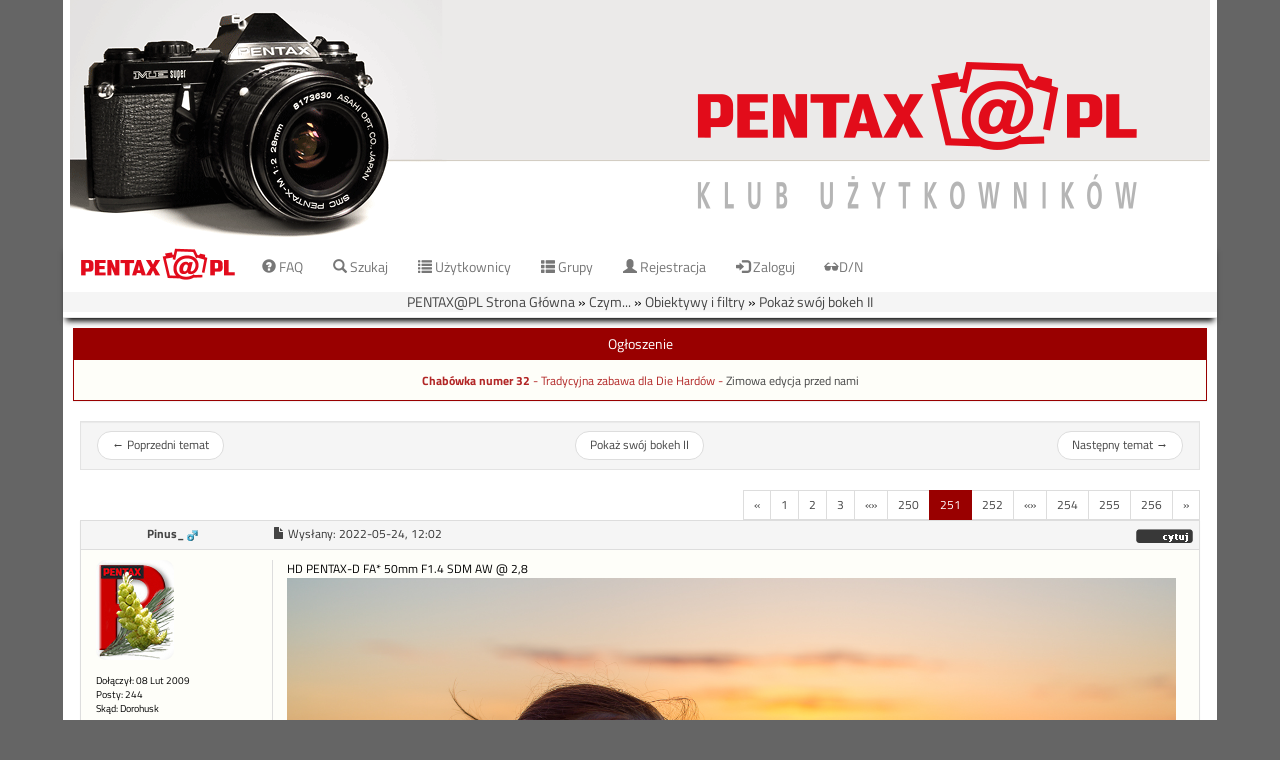

--- FILE ---
content_type: text/html; charset=iso-8859-2
request_url: https://pentax.org.pl/viewtopic.php?p=1408999
body_size: 12435
content:
<!DOCTYPE HTML>
<html dir="ltr" lang="pl">
<head>
	<title>PENTAX@PL :: Zobacz temat - Pokaż swój bokeh II</title>
	<META NAME="Keywords" content="pentax, foto, fotografia, smc, fa, ftz, af, galeria, ogloszenia, ogłoszenia, klub pentax, klub pentaxa, me, mx, lx, ds, ist, k10, k20">
  <META NAME="Description" content="Sprzęt fotograficzny i nie tylko, lightroom, darkroom, streetphoto. Zaprasza społeczność Pentax@PL! No i forum!">		<meta charset="iso-8859-2" />
	<meta http-equiv="Content-Style-Type" content="text/css" />
    <meta http-equiv="Content-Security-Policy" content="default-src 'self' *.google.com; style-src 'self' 'unsafe-inline' *.google.com *.googleapis.com; script-src 'self' 'unsafe-inline' 'unsafe-eval' *.google.com *.google-analytics.com ; font-src 'self' data: ; img-src *">
	<meta name="viewport" content="width=device-width, initial-scale=1.0" />

    <link id="bootstrap-style" rel="stylesheet" type="text/css" href="templates/pentaskin/css/bootstrap.min.css?v=31" />
	<link id="tittilium-font" rel="stylesheet" type="text/css" href="templates/pentaskin/css/tittilium.css" />
    <link rel="stylesheet" type="text/css" href="templates/pentaskin/pentaskin.css?v=34" />
	<link rel="stylesheet" type="text/css" href="templates/pentaskin/print.css?v=31"  media="print" />


    <link rel="apple-touch-icon" sizes="180x180" href="/templates/pentaskin/icons/apple-touch-icon.png?v=GhxzOK">
    <link rel="icon" type="image/png" href="/templates/pentaskin/icons/favicon-32x32.png?v=GhxzOK" sizes="32x32">
    <link rel="icon" type="image/png" href="/templates/pentaskin/icons/favicon-194x194.png?v=GhxzOK" sizes="194x194">
    <link rel="icon" type="image/png" href="/templates/pentaskin/icons/android-chrome-192x192.png?v=GhxzOK" sizes="192x192">
    <link rel="icon" type="image/png" href="/templates/pentaskin/icons/favicon-16x16.png?v=GhxzOK" sizes="16x16">
    <link rel="manifest" href="/templates/pentaskin/icons/manifest.json?v=GhxzOK">
    <link rel="mask-icon" href="/templates/pentaskin/icons/safari-pinned-tab.svg?v=GhxzOK" color="#990000">
    <link rel="shortcut icon" href="/templates/pentaskin/icons/favicon.ico?v=GhxzOK">
    <meta name="apple-mobile-web-app-title" content="Pentax@PL">
    <meta name="application-name" content="Pentax@PL">
    <meta name="msapplication-config" content="/templates/pentaskin/icons/browserconfig.xml?v=GhxzOK">
    <meta name="theme-color" content="#990000">
	
        <script type="text/javascript" src="templates/pentaskin/js/jsscripts.js?v=5"></script>
    <script type="text/javascript" src="templates/pentaskin/js/jquery-1.11.3.min.js"></script>
    <script type="text/javascript" src="templates/pentaskin/js/bootstrap.min.js?v=6" ></script>
	<script type="text/javascript" src="templates/pentaskin/js/scripts.js?v=8"></script>
    <script type="text/javascript" src="templates/pentaskin/js/modernizr.min.js"></script>
    <script type="text/javascript" src="templates/pentaskin/js/js.cookie.js"></script>

	<script language="Javascript" type="text/javascript">
        var l_empty_message = 'Musisz wpisać wiadomość przed wysłaniem';
        var no_text_selected = 'Zaznacz najpierw tekst';
        var cname = 'bbf6d539a1-1';
        var cpath = '/';
        var cdomain = 'pentax.org.pl';
        var csecure = '0';
        var img_addr = '';
        var popover_enable = true;
        var overlib_override = false;
        if(Modernizr.touchevents) {
            popover_enable = false;
            // remove overlib errors
            window.overlib = function(){return;};
            window.nd = function(){return;};
        } else {
            $(function() {
                $(window).scroll(function() {
                    var scroll = $(window).scrollTop();
                    if (scroll >= 298) {
                        $("body").addClass('scrolled');
                    } else {
                        $("body").removeClass("scrolled");
                    }
                });
            });
        }

        
        
        	</script>

	<!-- stat -->
	<script type="text/javascript">
		var _gaq = _gaq || [];
		_gaq.push(['_setAccount', 'UA-20444072-3']);
		_gaq.push(['_trackPageview']);

		(function() {
			var ga = document.createElement('script'); ga.type = 'text/javascript'; ga.async = true;
			ga.src = ('https:' == document.location.protocol ? 'https://ssl' : 'http://www') + '.google-analytics.com/ga.js';
			var s = document.getElementsByTagName('script')[0]; s.parentNode.insertBefore(ga, s);
		})();
	</script>
    
    <script type="text/javascript">
        function setAndSaveTheme(isBlackTheme, saveTheme) {
            var direction;
            if(isBlackTheme == "1") {
                direction = true;
            } else {
                direction = false;
            }
            if(!saveTheme) {
                direction = !direction;
            }
            if(direction) {
                document.getElementById('bootstrap-style').href = "templates/pentaskin/css/bootstrap.min.css?v=31";
                $('body').removeClass("nightMode");
                if(saveTheme){Cookies.set("isBlackTheme","0", {expires: 3650});}
            } else {
                document.getElementById('bootstrap-style').href = "templates/pentaskin/css/bootstrap-dark.min.css?v=31";
                $('body').addClass("nightMode");
                if(saveTheme){Cookies.set("isBlackTheme","1", {expires: 3650});}
            }
            return false;
        }

        function setTheme(isBlackTheme) {
            return setAndSaveTheme(isBlackTheme, true);
        }

        function reloadTheme(isBlackTheme) {
            return setAndSaveTheme(isBlackTheme, false);
        }

        $(document).ready(function() {
            $('#theme-switch').on("click", function(){
                setTheme(Cookies.get("isBlackTheme"), false);
            });
            reloadTheme(Cookies.get("isBlackTheme"));

            $('.breadcrumb.cat-nav').find('li').contents().unwrap();
            var isFullWidth = Cookies.get("isFullWidth");
            if(isFullWidth == "1") {
                $(".main-data").addClass("container-fluid").removeClass("container");
                $("#menu-nav > div").addClass("container-fluid").removeClass("container");
                $(".big-logo > div").addClass("container-fluid").removeClass("container");
            }

        });
    </script>

</head>

<body data-spy="scroll" data-target=".navbar" data-offset="50">
<div class="hidden-xs hidden-sm hidden-md  big-logo">
    <div class="container">
        <a href="index.php" title="PENTAX@PL Strona Główna"><img alt="obrazek" src="templates/pentaskin/images/MES_bannerNew.png"/></a>
    </div>
</div>

<nav id="menu-nav" class="navbar navbar-default" data-spy="affix" data-offset-top="0">
  <div class="container">
    <div class="navbar-header">
        <button type="button" class="navbar-toggle" data-toggle="collapse" data-target="#main-navbar">
                <span id="private-message-count" class="badge"></span>
                <span class="sr-only">Toggle navigation</span>
                <span class="icon-bar"></span>
                <span class="icon-bar"></span>
                <span class="icon-bar"></span>
      </button>
      <span class="navLogo"><a class="navbar-brand" href="index.php" title="PENTAX@PL Strona Główna"><img src="templates/pentaskin/images/logo.png" /></a></span>
    </div>
    <div>
    <div class="collapse navbar-collapse navbar-inner" id="main-navbar">
        <ul class="nav navbar-nav">
                <li><a href="faq.php"><span class="glyphicon glyphicon-question-sign"></span> FAQ</a></li>
                <li><a href="search.php"><span class="glyphicon glyphicon-search"></span> Szukaj</a></li>
                <li><a href="memberlist.php"><span class="glyphicon glyphicon-list"></span> Użytkownicy</a></li>
                <li><a href="groupcp.php"><span class="glyphicon glyphicon-th-list"></span> Grupy</a></li>

                
                                <li><a href="profile.php?mode=register"><span class="glyphicon glyphicon-user"></span> Rejestracja</a></li>
                <li><a href="login.php"><span class="glyphicon glyphicon-log-in"></span> Zaloguj</a></li>
                                                        <!--        <li><a href="dload.php"><span class="glyphicon glyphicon-download"></span> Download</a></li>-->
                                                                                <li>
                    <a id="theme-switch" href="#">
                        <span class="glyphicon glyphicon-sunglasses" aria-hidden="true"></span>D/N
                    </a>
                </li>
            </ul>
      </div>
    </div>
  </div>
</nav>

	<div class="container main-data">
		

<a name="top"></a>

<!--<center><a href="http://pentax.org.pl/viewtopic.php?t=51699"><img src="http://tref.pentax.org.pl/zdj_forum/ZBR_2017/31_puzzle2017.png" style="max-width:100%"></img></a></center>
<center><a href="./portal.php"><img src="./images/mesuper.gif"></a></center>



<center>
<OBJECT CLASSID="clsid:D27CDB6E-AE6D-11cf-96B8-444553540000"
 CODEBASE="http://download.macromedia.com/pub/shockwave/cabs/flash/swflash.cab#version=5,0,0,0"
 ID="S_01" WIDTH="757" HEIGHT="242">
 <PARAM NAME=movie VALUE="./S_01.swf">
 <PARAM NAME=quality VALUE=high>
 <PARAM NAME=bgcolor VALUE=#ffffff>
<EMBED SRC="./S_01.swf" QUALITY=high BGCOLOR=#ffffff WIDTH="757" HEIGHT="242" TYPE="application/x-shockwave-flash" PLUGINSPAGE="http://www.macromedia.com/shockwave/download/index.cgi?P1_Prod_Version=ShockwaveFlash"> </EMBED>
</OBJECT></center>
-->
<div class="row panel panel-primary board-msg hidden-xs">
	<p onclick="HideTable('board_msg');" style="cursor: pointer;" title="Ukryj" class="panel-heading center">Ogłoszenie</p>
	<div id="board_msg" class="panel-body"><font color="#b22626"><center><small>
<br /><br />
<b>Chabówka numer 32</b> - Tradycyjna zabawa dla Die Hardów -  <a href="https://pentax.org.pl/viewtopic.php?p=1424666#1424666">Zimowa edycja przed nami</a><br /><br />
<br /><br />
</center></font>

</div>
</div>
<script type="text/javascript">
<!--
var img_addr = '';
//-->
</script>

<ul class="pager well well-sm row">
    <li class="previous col-sm-2 hidden-xs"><a href="viewtopic.php?t=39199&amp;view=previous">&larr; <span class="hidden-sm">Poprzedni temat</span></a></li>
	<li class="col-sm-8"><a href="viewtopic.php?t=39199">Pokaż swój bokeh II</a></li>
    <li class="next col-sm-2 hidden-xs"><a href="viewtopic.php?t=39199&amp;view=next"><span class="hidden-sm">Następny temat</span> &rarr;</a></li>
</ul>
<div class="breadcrumb cat-nav"><a href="index.php">PENTAX@PL Strona Główna</a> &raquo;&nbsp;<a href="./index.php?c=5" class="nav">Czym...</a> &raquo;&nbsp;<a href="./viewforum.php?f=15" class="nav">Obiektywy i filtry</a> &raquo;&nbsp;<a href="./viewtopic.php?p=1408999#1408999" class="nav">Pokaż swój bokeh II</a></div>

<div class="row noprint hidden-xs">
	<div class="col-md-3 gensmall hidden-xs">
		</div>
	<div class="col-md-9"><script type="text/javascript">
var pageinitialized = false;
$( document ).ready(function() {
    if (pageinitialized) return;
    pageinitialized = true;
    var pag_max = $("#pagination-max").text();
    var per_page = $("#per-page").text();
    var on_page = $("#on-page").text();
    for(var i = 0; i < pag_max; i++) {
        var post = i * per_page;
        var option = $('<option>').val(post).text(i+1);
        if(on_page - 1 == i) {
            option.attr("selected", "selected");
        }
        option.appendTo(".pagination-select");
    }

    $(".show_pagina").click(function() {
        $('.s_pagina').show();
    });
    
     $(document).on('click','.hide_s_pagina', function() {
        $('.s_pagina').hide();
    });
});
</script>

<!--Idź do strony: --><ul class="pagination pagination-sm pull-right">
 <li><a href="viewtopic.php?t=39199&amp;postdays=0&amp;postorder=asc&amp;start=4980" title="Wstecz">&laquo;</a></li><li><a href="viewtopic.php?t=39199&amp;postdays=0&amp;postorder=asc&amp;start=0">1</a></li><li><a href="viewtopic.php?t=39199&amp;postdays=0&amp;postorder=asc&amp;start=20">2</a></li><li><a href="viewtopic.php?t=39199&amp;postdays=0&amp;postorder=asc&amp;start=40">3</a></li><li><a class="show_pagina" name="ada"  title="Wszystkie dostępne" style="position:relative; cursor:pointer;">&laquo;&raquo;

   </a></li>
<li><a href="viewtopic.php?t=39199&amp;postdays=0&amp;postorder=asc&amp;start=4980">250</a></li><li class="active"><a href="">251</a></li><li><a href="viewtopic.php?t=39199&amp;postdays=0&amp;postorder=asc&amp;start=5020">252</a></li><li><a class="show_pagina" name="ada"  title="Wszystkie dostępne" style="position:relative; cursor:pointer;">&laquo;&raquo;

   </a></li>
<li><a href="viewtopic.php?t=39199&amp;postdays=0&amp;postorder=asc&amp;start=5060">254</a></li><li><a href="viewtopic.php?t=39199&amp;postdays=0&amp;postorder=asc&amp;start=5080">255</a></li><li><a href="viewtopic.php?t=39199&amp;postdays=0&amp;postorder=asc&amp;start=5100">256</a></li><li><a href="viewtopic.php?t=39199&amp;postdays=0&amp;postorder=asc&amp;start=5020" title="Dalej">&raquo;</a></li></ul>
</div>
</div>


<a class="postid" name="1405074">&nbsp;</a>
<div class="panel panel-default post-panel">
	<div class="panel-heading">
        <div class="row">
            <div class="col-sm-2 text-center">
                <span class="poster-avatar visible-xs-inline-block"><img src="images/avatars/3841588024b7d9753af617.jpg" alt="" border="0" /><br /></span>
                <span class="poster-name"><b><a href="profile.php?mode=viewprofile&amp;u=8467" title="Zobacz profil autora" class="gensmall" style="font-size: 12">Pinus_</a></b>&nbsp;<img src="templates/pentaskin/images/icon_minigender_male.gif" width="11" height="11" alt="" border="0"></span>
                <span class="visible-xs-inline">Dołączył: 08 Lut 2009<br /></span>
            </div>
            <div class="col-sm-10">
                                                <a href="viewtopic.php?p=1405074#1405074"><span class="glyphicon glyphicon-file "></span></a>

                <span class="hidden-xs">Wysłany: </span><time>2022-05-24, 12:02</time> <b></b>
                
                <span class="pull-right btn-group">
                                        <a href="posting.php?mode=quote&amp;p=1405074"><img src="templates/pentaskin/images/lang_polish/icon_quote.gif" width="59" height="18" alt="" title="Odpowiedz z cytatem" border="0" /></a>                                                                                
                                    </span>
            </div>
        </div>
    </div>
    <div class="panel-body" onmouseup="if(qu()) quoteAuthor = &quot;Pinus_&quot;">
        <div class="row">
            <div class="col-sm-2 hidden-xs panel-default small postdetails">
                <img src="images/avatars/3841588024b7d9753af617.jpg" alt="" border="0" /><br /><br />

                
                Dołączył: 08 Lut 2009<br />Posty: 244<br />Skąd: Dorohusk<br />
                
                
                </span>
            </div>
            <div class="col-sm-10 panel-default postbody">
                <span class="col-xs-12"><strong class="pull-right text-default small"> </strong></span>
                <div class="col-xs-12" onmouseup="if(qu()) quoteAuthor = &quot;Pinus_&quot;">HD PENTAX-D FA* 50mm F1.4 SDM AW @ 2,8
<br />
<img class="img-responsive postimg" src="https://images90.fotosik.pl/593/2f43fa553d005354.jpg" onclick="handlePostImageLink(event, 'https://images90.fotosik.pl/593/2f43fa553d005354.jpg');" onmouseover="handlePostImageMouseOver(event);" border="0" alt="" /></div>

                
                
                                <div class="col-xs-12">
                    <p class="signature nocontent"><span style="font-size: 8px; line-height: normal"><span style="color: gray">Pentax</span></span></p> <!-- nocontent hides it from Google CSE results - as in https://support.google.com/customsearch/answer/2364585?hl=en -->
                </div>
                
                            </div>
        </div>
    </div>

    <div class="panel-footer">
        <div class="row">
            <div class="col-xs-12 btn-group">
                    <a href="#top" class="btn btn-default btn-sm"><span class="glyphicon glyphicon-arrow-up"></span></a>
                <a href="#bottom" class="btn btn-default btn-sm"><span class="glyphicon glyphicon-arrow-down"></span></a>                    <a href="profile.php?mode=viewprofile&amp;u=8467"><img src="templates/pentaskin/images/lang_polish/icon_profile.gif" width="59" height="18" alt="" title="Zobacz profil autora" border="0" /></a>                    <a href="privmsg.php?mode=post&amp;u=8467"><img src="templates/pentaskin/images/lang_polish/icon_pm.gif" width="59" height="18" alt="" title="Wyślij prywatną wiadomość" border="0" /></a>                                                                            </div>
        </div>
    </div>

</div>
<a class="postid" name="1405169">&nbsp;</a>
<div class="panel panel-default post-panel">
	<div class="panel-heading">
        <div class="row">
            <div class="col-sm-2 text-center">
                <span class="poster-avatar visible-xs-inline-block"><img src="images/avatars/1274604874664bb5c5de8c7.jpg" alt="" border="0" /><br /></span>
                <span class="poster-name"><b><a href="profile.php?mode=viewprofile&amp;u=23848" title="Zobacz profil autora" class="gensmall" style="font-size: 12">Fotolatryk</a></b>&nbsp;<img src="templates/pentaskin/images/icon_minigender_male.gif" width="11" height="11" alt="" border="0"></span>
                <span class="visible-xs-inline">Dołączył: 16 Kwi 2018<br /></span>
            </div>
            <div class="col-sm-10">
                                                <a href="viewtopic.php?p=1405169#1405169"><span class="glyphicon glyphicon-file "></span></a>

                <span class="hidden-xs">Wysłany: </span><time>2022-05-28, 11:00</time> <b></b>
                
                <span class="pull-right btn-group">
                                        <a href="posting.php?mode=quote&amp;p=1405169"><img src="templates/pentaskin/images/lang_polish/icon_quote.gif" width="59" height="18" alt="" title="Odpowiedz z cytatem" border="0" /></a>                                                                                
                                    </span>
            </div>
        </div>
    </div>
    <div class="panel-body" onmouseup="if(qu()) quoteAuthor = &quot;Fotolatryk&quot;">
        <div class="row">
            <div class="col-sm-2 hidden-xs panel-default small postdetails">
                <img src="images/avatars/1274604874664bb5c5de8c7.jpg" alt="" border="0" /><br /><br />

                
                Dołączył: 16 Kwi 2018<br />Posty: 67<br />
                
                
                </span>
            </div>
            <div class="col-sm-10 panel-default postbody">
                <span class="col-xs-12"><strong class="pull-right text-default small"> </strong></span>
                <div class="col-xs-12" onmouseup="if(qu()) quoteAuthor = &quot;Fotolatryk&quot;">Auto MC Revuenon 1:1.4 50mm.
<br />
<a href="https://flic.kr/p/2mPktLN" rel="nofollow" target="_blank" class="postlink"><img class="img-responsive postimg" src="https://live.staticflickr.com/65535/51731503770_cb4de8a039_b.jpg" onclick="handlePostImageLink(event, 'https://live.staticflickr.com/65535/51731503770_cb4de8a039_b.jpg');" onmouseover="handlePostImageMouseOver(event);" border="0" alt="" /></a><a href="https://flic.kr/p/2mPktLN" rel="nofollow" target="_blank" class="postlink">Auto MC Revuenon 1:1.4 50mm, Pentax K5.</a> by <a href="https://www.flickr.com/photos/185197435@N06/" rel="nofollow" target="_blank" class="postlink">Darek Piotrowski</a>, on Flickr
<br />

<br />

<br />
Tamron SP 90 mm, f 2,5.
<br />
<a href="https://flic.kr/p/2nojkNq" rel="nofollow" target="_blank" class="postlink"><img class="img-responsive postimg" src="https://live.staticflickr.com/65535/52104726208_631b831b2a_b.jpg" onclick="handlePostImageLink(event, 'https://live.staticflickr.com/65535/52104726208_631b831b2a_b.jpg');" onmouseover="handlePostImageMouseOver(event);" border="0" alt="" /></a><a href="https://flic.kr/p/2nojkNq" rel="nofollow" target="_blank" class="postlink">DARO1341</a> by <a href="https://www.flickr.com/photos/185197435@N06/" rel="nofollow" target="_blank" class="postlink">Darek Piotrowski</a>, on Flickr</div>

                
                
                
                            </div>
        </div>
    </div>

    <div class="panel-footer">
        <div class="row">
            <div class="col-xs-12 btn-group">
                    <a href="#top" class="btn btn-default btn-sm"><span class="glyphicon glyphicon-arrow-up"></span></a>
                <a href="#bottom" class="btn btn-default btn-sm"><span class="glyphicon glyphicon-arrow-down"></span></a>                    <a href="profile.php?mode=viewprofile&amp;u=23848"><img src="templates/pentaskin/images/lang_polish/icon_profile.gif" width="59" height="18" alt="" title="Zobacz profil autora" border="0" /></a>                    <a href="privmsg.php?mode=post&amp;u=23848"><img src="templates/pentaskin/images/lang_polish/icon_pm.gif" width="59" height="18" alt="" title="Wyślij prywatną wiadomość" border="0" /></a>                                                                            </div>
        </div>
    </div>

</div>
<a class="postid" name="1405170">&nbsp;</a>
<div class="panel panel-default post-panel">
	<div class="panel-heading">
        <div class="row">
            <div class="col-sm-2 text-center">
                <span class="poster-avatar visible-xs-inline-block"><img src="images/avatars/1274604874664bb5c5de8c7.jpg" alt="" border="0" /><br /></span>
                <span class="poster-name"><b><a href="profile.php?mode=viewprofile&amp;u=23848" title="Zobacz profil autora" class="gensmall" style="font-size: 12">Fotolatryk</a></b>&nbsp;<img src="templates/pentaskin/images/icon_minigender_male.gif" width="11" height="11" alt="" border="0"></span>
                <span class="visible-xs-inline">Dołączył: 16 Kwi 2018<br /></span>
            </div>
            <div class="col-sm-10">
                                                <a href="viewtopic.php?p=1405170#1405170"><span class="glyphicon glyphicon-file "></span></a>

                <span class="hidden-xs">Wysłany: </span><time>2022-05-28, 11:13</time> <b></b>
                
                <span class="pull-right btn-group">
                                        <a href="posting.php?mode=quote&amp;p=1405170"><img src="templates/pentaskin/images/lang_polish/icon_quote.gif" width="59" height="18" alt="" title="Odpowiedz z cytatem" border="0" /></a>                                                                                
                                    </span>
            </div>
        </div>
    </div>
    <div class="panel-body" onmouseup="if(qu()) quoteAuthor = &quot;Fotolatryk&quot;">
        <div class="row">
            <div class="col-sm-2 hidden-xs panel-default small postdetails">
                <img src="images/avatars/1274604874664bb5c5de8c7.jpg" alt="" border="0" /><br /><br />

                
                Dołączył: 16 Kwi 2018<br />Posty: 67<br />
                
                
                </span>
            </div>
            <div class="col-sm-10 panel-default postbody">
                <span class="col-xs-12"><strong class="pull-right text-default small"> </strong></span>
                <div class="col-xs-12" onmouseup="if(qu()) quoteAuthor = &quot;Fotolatryk&quot;">Jupiter 11A 135mm f4.
<br />
<a href="https://flic.kr/p/2mafrCr" rel="nofollow" target="_blank" class="postlink"><img class="img-responsive postimg" src="https://live.staticflickr.com/65535/51300494149_f4a525e80c_b.jpg" onclick="handlePostImageLink(event, 'https://live.staticflickr.com/65535/51300494149_f4a525e80c_b.jpg');" onmouseover="handlePostImageMouseOver(event);" border="0" alt="" /></a><a href="https://flic.kr/p/2mafrCr" rel="nofollow" target="_blank" class="postlink">Jupiter 11A 135mm f4</a> by <a href="https://www.flickr.com/photos/185197435@N06/" rel="nofollow" target="_blank" class="postlink">Darek Piotrowski</a>, on Flickr
<br />

<br />

<br />
Jupiter 11A 135mm.
<br />
<a href="https://flic.kr/p/2mafrLc" rel="nofollow" target="_blank" class="postlink"><img class="img-responsive postimg" src="https://live.staticflickr.com/65535/51300494599_1806d3a839_b.jpg" onclick="handlePostImageLink(event, 'https://live.staticflickr.com/65535/51300494599_1806d3a839_b.jpg');" onmouseover="handlePostImageMouseOver(event);" border="0" alt="" /></a><a href="https://flic.kr/p/2mafrLc" rel="nofollow" target="_blank" class="postlink">Jupiter 11A 135mm</a> by <a href="https://www.flickr.com/photos/185197435@N06/" rel="nofollow" target="_blank" class="postlink">Darek Piotrowski</a>, on Flickr
<br />

<br />
Auto MC Revuenon 1:1.4 50mm.
<br />
<a href="https://flic.kr/p/2nokxiP" rel="nofollow" target="_blank" class="postlink"><img class="img-responsive postimg" src="https://live.staticflickr.com/65535/52104960029_2f80f1548f_b.jpg" onclick="handlePostImageLink(event, 'https://live.staticflickr.com/65535/52104960029_2f80f1548f_b.jpg');" onmouseover="handlePostImageMouseOver(event);" border="0" alt="" /></a><a href="https://flic.kr/p/2nokxiP" rel="nofollow" target="_blank" class="postlink">Auto MC Revuenon 1:1.4 50mm.</a> by <a href="https://www.flickr.com/photos/185197435@N06/" rel="nofollow" target="_blank" class="postlink">Darek Piotrowski</a>, on Flickr
<br />

<br />
Auto MC Revuenon 1:1.4 50mm.
<br />
<a href="https://flic.kr/p/2nojeGk" rel="nofollow" target="_blank" class="postlink"><img class="img-responsive postimg" src="https://live.staticflickr.com/65535/52104705671_292d44a5c9_b.jpg" onclick="handlePostImageLink(event, 'https://live.staticflickr.com/65535/52104705671_292d44a5c9_b.jpg');" onmouseover="handlePostImageMouseOver(event);" border="0" alt="" /></a><a href="https://flic.kr/p/2nojeGk" rel="nofollow" target="_blank" class="postlink">Auto MC Revuenon 1:1.4 50mm.</a> by <a href="https://www.flickr.com/photos/185197435@N06/" rel="nofollow" target="_blank" class="postlink">Darek Piotrowski</a>, on Flickr
<br />

<br />
Tamron SP 90 mm, f 2,5.
<br />
<a href="https://flic.kr/p/2nojtpn" rel="nofollow" target="_blank" class="postlink"><img class="img-responsive postimg" src="https://live.staticflickr.com/65535/52104751783_417478dd41_b.jpg" onclick="handlePostImageLink(event, 'https://live.staticflickr.com/65535/52104751783_417478dd41_b.jpg');" onmouseover="handlePostImageMouseOver(event);" border="0" alt="" /></a><a href="https://flic.kr/p/2nojtpn" rel="nofollow" target="_blank" class="postlink">Tamron SP 90 mm, f 2,5.</a> by <a href="https://www.flickr.com/photos/185197435@N06/" rel="nofollow" target="_blank" class="postlink">Darek Piotrowski</a>, on Flickr
<br />

<br />
Tamron SP 90 mm, f 2,5.
<br />
<a href="https://flic.kr/p/2noe271" rel="nofollow" target="_blank" class="postlink"><img class="img-responsive postimg" src="https://live.staticflickr.com/65535/52103687752_3ea71139f6_b.jpg" onclick="handlePostImageLink(event, 'https://live.staticflickr.com/65535/52103687752_3ea71139f6_b.jpg');" onmouseover="handlePostImageMouseOver(event);" border="0" alt="" /></a><a href="https://flic.kr/p/2noe271" rel="nofollow" target="_blank" class="postlink">Tamron SP 90 mm, f 2,5.</a> by <a href="https://www.flickr.com/photos/185197435@N06/" rel="nofollow" target="_blank" class="postlink">Darek Piotrowski</a>, on Flickr
<br />

<br />
INDUSTAR -61, 55mm 1:2.8.
<br />
<a href="https://flic.kr/p/2nojJbr" rel="nofollow" target="_blank" class="postlink"><img class="img-responsive postimg" src="https://live.staticflickr.com/65535/52104801493_b02194b4ab_b.jpg" onclick="handlePostImageLink(event, 'https://live.staticflickr.com/65535/52104801493_b02194b4ab_b.jpg');" onmouseover="handlePostImageMouseOver(event);" border="0" alt="" /></a><a href="https://flic.kr/p/2nojJbr" rel="nofollow" target="_blank" class="postlink">INDUSTAR -61, 55mm 1:2.8</a> by <a href="https://www.flickr.com/photos/185197435@N06/" rel="nofollow" target="_blank" class="postlink">Darek Piotrowski</a>, on Flickr</div>

                
                
                
                            </div>
        </div>
    </div>

    <div class="panel-footer">
        <div class="row">
            <div class="col-xs-12 btn-group">
                    <a href="#top" class="btn btn-default btn-sm"><span class="glyphicon glyphicon-arrow-up"></span></a>
                <a href="#bottom" class="btn btn-default btn-sm"><span class="glyphicon glyphicon-arrow-down"></span></a>                    <a href="profile.php?mode=viewprofile&amp;u=23848"><img src="templates/pentaskin/images/lang_polish/icon_profile.gif" width="59" height="18" alt="" title="Zobacz profil autora" border="0" /></a>                    <a href="privmsg.php?mode=post&amp;u=23848"><img src="templates/pentaskin/images/lang_polish/icon_pm.gif" width="59" height="18" alt="" title="Wyślij prywatną wiadomość" border="0" /></a>                                                                            </div>
        </div>
    </div>

</div>
<a class="postid" name="1405175">&nbsp;</a>
<div class="panel panel-default post-panel">
	<div class="panel-heading">
        <div class="row">
            <div class="col-sm-2 text-center">
                <span class="poster-avatar visible-xs-inline-block"><img src="images/avatars/188647274587df2da5d116.gif" alt="" border="0" /><br /></span>
                <span class="poster-name"><b><a href="profile.php?mode=viewprofile&amp;u=7033" title="Zobacz profil autora" class="gensmall" style="font-size: 12">JacekK</a></b>&nbsp;<img src="templates/pentaskin/images/icon_minigender_male.gif" width="11" height="11" alt="" border="0"></span>
                <span class="visible-xs-inline">Dołączył: 08 Wrz 2008<br /></span>
            </div>
            <div class="col-sm-10">
                                                <a href="viewtopic.php?p=1405175#1405175"><span class="glyphicon glyphicon-file "></span></a>

                <span class="hidden-xs">Wysłany: </span><time>2022-05-28, 20:31</time> <b></b>
                
                <span class="pull-right btn-group">
                                        <a href="posting.php?mode=quote&amp;p=1405175"><img src="templates/pentaskin/images/lang_polish/icon_quote.gif" width="59" height="18" alt="" title="Odpowiedz z cytatem" border="0" /></a>                                                                                
                                    </span>
            </div>
        </div>
    </div>
    <div class="panel-body" onmouseup="if(qu()) quoteAuthor = &quot;JacekK&quot;">
        <div class="row">
            <div class="col-sm-2 hidden-xs panel-default small postdetails">
                Jug<br /><img src="images/avatars/188647274587df2da5d116.gif" alt="" border="0" /><br /><br />

                
                Dołączył: 08 Wrz 2008<br />Posty: 2368<br />Skąd: Nowy Sącz<br />
                
                
                </span>
            </div>
            <div class="col-sm-10 panel-default postbody">
                <span class="col-xs-12"><strong class="pull-right text-default small"> </strong></span>
                <div class="col-xs-12" onmouseup="if(qu()) quoteAuthor = &quot;JacekK&quot;">Ostatni Industar 61 m39 z dalmierzowca sądząc po kształcie blików .Lustrzankowy  I 61 ŁZ m42 generuje gwiazdki.</div>

                
                
                                <div class="col-xs-12">
                    <p class="signature nocontent">Przybyłem, zobaczyłem i własnym oczom nie wierzę!</p> <!-- nocontent hides it from Google CSE results - as in https://support.google.com/customsearch/answer/2364585?hl=en -->
                </div>
                
                            </div>
        </div>
    </div>

    <div class="panel-footer">
        <div class="row">
            <div class="col-xs-12 btn-group">
                    <a href="#top" class="btn btn-default btn-sm"><span class="glyphicon glyphicon-arrow-up"></span></a>
                <a href="#bottom" class="btn btn-default btn-sm"><span class="glyphicon glyphicon-arrow-down"></span></a>                    <a href="profile.php?mode=viewprofile&amp;u=7033"><img src="templates/pentaskin/images/lang_polish/icon_profile.gif" width="59" height="18" alt="" title="Zobacz profil autora" border="0" /></a>                    <a href="privmsg.php?mode=post&amp;u=7033"><img src="templates/pentaskin/images/lang_polish/icon_pm.gif" width="59" height="18" alt="" title="Wyślij prywatną wiadomość" border="0" /></a>                    <a href="profile.php?mode=email&amp;u=7033"><img src="templates/pentaskin/images/lang_polish/icon_email.gif" width="59" height="18" alt="" title="Wyślij email" border="0" /></a>                                                        </div>
        </div>
    </div>

</div>
<a class="postid" name="1405177">&nbsp;</a>
<div class="panel panel-default post-panel">
	<div class="panel-heading">
        <div class="row">
            <div class="col-sm-2 text-center">
                <span class="poster-avatar visible-xs-inline-block"><img src="images/avatars/1274604874664bb5c5de8c7.jpg" alt="" border="0" /><br /></span>
                <span class="poster-name"><b><a href="profile.php?mode=viewprofile&amp;u=23848" title="Zobacz profil autora" class="gensmall" style="font-size: 12">Fotolatryk</a></b>&nbsp;<img src="templates/pentaskin/images/icon_minigender_male.gif" width="11" height="11" alt="" border="0"></span>
                <span class="visible-xs-inline">Dołączył: 16 Kwi 2018<br /></span>
            </div>
            <div class="col-sm-10">
                                                <a href="viewtopic.php?p=1405177#1405177"><span class="glyphicon glyphicon-file "></span></a>

                <span class="hidden-xs">Wysłany: </span><time>2022-05-29, 12:36</time> <b></b>
                
                <span class="pull-right btn-group">
                                        <a href="posting.php?mode=quote&amp;p=1405177"><img src="templates/pentaskin/images/lang_polish/icon_quote.gif" width="59" height="18" alt="" title="Odpowiedz z cytatem" border="0" /></a>                                                                                
                                    </span>
            </div>
        </div>
    </div>
    <div class="panel-body" onmouseup="if(qu()) quoteAuthor = &quot;Fotolatryk&quot;">
        <div class="row">
            <div class="col-sm-2 hidden-xs panel-default small postdetails">
                <img src="images/avatars/1274604874664bb5c5de8c7.jpg" alt="" border="0" /><br /><br />

                
                Dołączył: 16 Kwi 2018<br />Posty: 67<br />
                
                
                </span>
            </div>
            <div class="col-sm-10 panel-default postbody">
                <span class="col-xs-12"><strong class="pull-right text-default small"> </strong></span>
                <div class="col-xs-12" onmouseup="if(qu()) quoteAuthor = &quot;Fotolatryk&quot;">Tak, Industar 61 - m39z dalmierzowca. Kilka lat temu pożyczyłem ten obiektyw i nie pamiętam jakie zawierał dokładne oznaczenie. Ciekawy obiektyw z fajnymi sześciokątnymi blikami. Ostrzyłem poprzez przybliżanie i oddalanie obiektywu od fotografowanego obiektu.</div>

                
                
                
                            </div>
        </div>
    </div>

    <div class="panel-footer">
        <div class="row">
            <div class="col-xs-12 btn-group">
                    <a href="#top" class="btn btn-default btn-sm"><span class="glyphicon glyphicon-arrow-up"></span></a>
                <a href="#bottom" class="btn btn-default btn-sm"><span class="glyphicon glyphicon-arrow-down"></span></a>                    <a href="profile.php?mode=viewprofile&amp;u=23848"><img src="templates/pentaskin/images/lang_polish/icon_profile.gif" width="59" height="18" alt="" title="Zobacz profil autora" border="0" /></a>                    <a href="privmsg.php?mode=post&amp;u=23848"><img src="templates/pentaskin/images/lang_polish/icon_pm.gif" width="59" height="18" alt="" title="Wyślij prywatną wiadomość" border="0" /></a>                                                                            </div>
        </div>
    </div>

</div>
<a class="postid" name="1405179">&nbsp;</a>
<div class="panel panel-default post-panel">
	<div class="panel-heading">
        <div class="row">
            <div class="col-sm-2 text-center">
                <span class="poster-avatar visible-xs-inline-block"><img src="images/avatars/188647274587df2da5d116.gif" alt="" border="0" /><br /></span>
                <span class="poster-name"><b><a href="profile.php?mode=viewprofile&amp;u=7033" title="Zobacz profil autora" class="gensmall" style="font-size: 12">JacekK</a></b>&nbsp;<img src="templates/pentaskin/images/icon_minigender_male.gif" width="11" height="11" alt="" border="0"></span>
                <span class="visible-xs-inline">Dołączył: 08 Wrz 2008<br /></span>
            </div>
            <div class="col-sm-10">
                                                <a href="viewtopic.php?p=1405179#1405179"><span class="glyphicon glyphicon-file "></span></a>

                <span class="hidden-xs">Wysłany: </span><time>2022-05-29, 20:30</time> <b></b>
                
                <span class="pull-right btn-group">
                                        <a href="posting.php?mode=quote&amp;p=1405179"><img src="templates/pentaskin/images/lang_polish/icon_quote.gif" width="59" height="18" alt="" title="Odpowiedz z cytatem" border="0" /></a>                                                                                
                                    </span>
            </div>
        </div>
    </div>
    <div class="panel-body" onmouseup="if(qu()) quoteAuthor = &quot;JacekK&quot;">
        <div class="row">
            <div class="col-sm-2 hidden-xs panel-default small postdetails">
                Jug<br /><img src="images/avatars/188647274587df2da5d116.gif" alt="" border="0" /><br /><br />

                
                Dołączył: 08 Wrz 2008<br />Posty: 2368<br />Skąd: Nowy Sącz<br />
                
                
                </span>
            </div>
            <div class="col-sm-10 panel-default postbody">
                <span class="col-xs-12"><strong class="pull-right text-default small"> </strong></span>
                <div class="col-xs-12" onmouseup="if(qu()) quoteAuthor = &quot;JacekK&quot;">Jest tu widoczne niestety ograniczenie obiektywów dalmierzowych.   Zwykle nie da się bliżej niż 1m bez dodatków makro. (pomijając samo założenie do Pentaxa z natury rzeczy jest jak makro - czynii to znacznie większy index lustrzanki)</div>

                
                
                                <div class="col-xs-12">
                    <p class="signature nocontent">Przybyłem, zobaczyłem i własnym oczom nie wierzę!</p> <!-- nocontent hides it from Google CSE results - as in https://support.google.com/customsearch/answer/2364585?hl=en -->
                </div>
                
                            </div>
        </div>
    </div>

    <div class="panel-footer">
        <div class="row">
            <div class="col-xs-12 btn-group">
                    <a href="#top" class="btn btn-default btn-sm"><span class="glyphicon glyphicon-arrow-up"></span></a>
                <a href="#bottom" class="btn btn-default btn-sm"><span class="glyphicon glyphicon-arrow-down"></span></a>                    <a href="profile.php?mode=viewprofile&amp;u=7033"><img src="templates/pentaskin/images/lang_polish/icon_profile.gif" width="59" height="18" alt="" title="Zobacz profil autora" border="0" /></a>                    <a href="privmsg.php?mode=post&amp;u=7033"><img src="templates/pentaskin/images/lang_polish/icon_pm.gif" width="59" height="18" alt="" title="Wyślij prywatną wiadomość" border="0" /></a>                    <a href="profile.php?mode=email&amp;u=7033"><img src="templates/pentaskin/images/lang_polish/icon_email.gif" width="59" height="18" alt="" title="Wyślij email" border="0" /></a>                                                        </div>
        </div>
    </div>

</div>
<a class="postid" name="1405248">&nbsp;</a>
<div class="panel panel-default post-panel">
	<div class="panel-heading">
        <div class="row">
            <div class="col-sm-2 text-center">
                <span class="poster-avatar visible-xs-inline-block"><img src="images/avatars/1274604874664bb5c5de8c7.jpg" alt="" border="0" /><br /></span>
                <span class="poster-name"><b><a href="profile.php?mode=viewprofile&amp;u=23848" title="Zobacz profil autora" class="gensmall" style="font-size: 12">Fotolatryk</a></b>&nbsp;<img src="templates/pentaskin/images/icon_minigender_male.gif" width="11" height="11" alt="" border="0"></span>
                <span class="visible-xs-inline">Dołączył: 16 Kwi 2018<br /></span>
            </div>
            <div class="col-sm-10">
                                                <a href="viewtopic.php?p=1405248#1405248"><span class="glyphicon glyphicon-file "></span></a>

                <span class="hidden-xs">Wysłany: </span><time>2022-06-01, 22:26</time> <b></b>
                
                <span class="pull-right btn-group">
                                        <a href="posting.php?mode=quote&amp;p=1405248"><img src="templates/pentaskin/images/lang_polish/icon_quote.gif" width="59" height="18" alt="" title="Odpowiedz z cytatem" border="0" /></a>                                                                                
                                    </span>
            </div>
        </div>
    </div>
    <div class="panel-body" onmouseup="if(qu()) quoteAuthor = &quot;Fotolatryk&quot;">
        <div class="row">
            <div class="col-sm-2 hidden-xs panel-default small postdetails">
                <img src="images/avatars/1274604874664bb5c5de8c7.jpg" alt="" border="0" /><br /><br />

                
                Dołączył: 16 Kwi 2018<br />Posty: 67<br />
                
                
                </span>
            </div>
            <div class="col-sm-10 panel-default postbody">
                <span class="col-xs-12"><strong class="pull-right text-default small"> </strong></span>
                <div class="col-xs-12" onmouseup="if(qu()) quoteAuthor = &quot;Fotolatryk&quot;">Bokeh. Auto MC Revuenon 1:1.4 50mm. 
<br />
<a href="https://flic.kr/p/2npbPNY" rel="nofollow" target="_blank" class="postlink"><img class="img-responsive postimg" src="https://live.staticflickr.com/65535/52114576032_3c76dddd7f_b.jpg" onclick="handlePostImageLink(event, 'https://live.staticflickr.com/65535/52114576032_3c76dddd7f_b.jpg');" onmouseover="handlePostImageMouseOver(event);" border="0" alt="" /></a><a href="https://flic.kr/p/2npbPNY" rel="nofollow" target="_blank" class="postlink">Auto MC Revuenon 1:1.4 50mm. Bokeh.</a> by <a href="https://www.flickr.com/photos/185197435@N06/" rel="nofollow" target="_blank" class="postlink">Darek Piotrowski</a>, on Flickr</div>

                
                
                
                            </div>
        </div>
    </div>

    <div class="panel-footer">
        <div class="row">
            <div class="col-xs-12 btn-group">
                    <a href="#top" class="btn btn-default btn-sm"><span class="glyphicon glyphicon-arrow-up"></span></a>
                <a href="#bottom" class="btn btn-default btn-sm"><span class="glyphicon glyphicon-arrow-down"></span></a>                    <a href="profile.php?mode=viewprofile&amp;u=23848"><img src="templates/pentaskin/images/lang_polish/icon_profile.gif" width="59" height="18" alt="" title="Zobacz profil autora" border="0" /></a>                    <a href="privmsg.php?mode=post&amp;u=23848"><img src="templates/pentaskin/images/lang_polish/icon_pm.gif" width="59" height="18" alt="" title="Wyślij prywatną wiadomość" border="0" /></a>                                                                            </div>
        </div>
    </div>

</div>
<a class="postid" name="1405315">&nbsp;</a>
<div class="panel panel-default post-panel">
	<div class="panel-heading">
        <div class="row">
            <div class="col-sm-2 text-center">
                <span class="poster-avatar visible-xs-inline-block"><img src="images/avatars/1274604874664bb5c5de8c7.jpg" alt="" border="0" /><br /></span>
                <span class="poster-name"><b><a href="profile.php?mode=viewprofile&amp;u=23848" title="Zobacz profil autora" class="gensmall" style="font-size: 12">Fotolatryk</a></b>&nbsp;<img src="templates/pentaskin/images/icon_minigender_male.gif" width="11" height="11" alt="" border="0"></span>
                <span class="visible-xs-inline">Dołączył: 16 Kwi 2018<br /></span>
            </div>
            <div class="col-sm-10">
                                                <a href="viewtopic.php?p=1405315#1405315"><span class="glyphicon glyphicon-file "></span></a>

                <span class="hidden-xs">Wysłany: </span><time>2022-06-06, 10:19</time> <b></b>
                
                <span class="pull-right btn-group">
                                        <a href="posting.php?mode=quote&amp;p=1405315"><img src="templates/pentaskin/images/lang_polish/icon_quote.gif" width="59" height="18" alt="" title="Odpowiedz z cytatem" border="0" /></a>                                                                                
                                    </span>
            </div>
        </div>
    </div>
    <div class="panel-body" onmouseup="if(qu()) quoteAuthor = &quot;Fotolatryk&quot;">
        <div class="row">
            <div class="col-sm-2 hidden-xs panel-default small postdetails">
                <img src="images/avatars/1274604874664bb5c5de8c7.jpg" alt="" border="0" /><br /><br />

                
                Dołączył: 16 Kwi 2018<br />Posty: 67<br />
                
                
                </span>
            </div>
            <div class="col-sm-10 panel-default postbody">
                <span class="col-xs-12"><strong class="pull-right text-default small"> </strong></span>
                <div class="col-xs-12" onmouseup="if(qu()) quoteAuthor = &quot;Fotolatryk&quot;">Do opisu mojej fotki grzybków zrobionej obiektywem INDUSTAR  wkradł się błąd względem podanej ogniskowej. Napisałem, że był to obiektyw 55mm , a powinno być 53mm. Czyli:  &#1048;&#1085;&#1076;&#1091;&#1089;&#1090;&#1072;&#1088; &#1048;-61 &#1051;/&#1044; 2,8/53 mm m39.</div>

                
                
                
                            </div>
        </div>
    </div>

    <div class="panel-footer">
        <div class="row">
            <div class="col-xs-12 btn-group">
                    <a href="#top" class="btn btn-default btn-sm"><span class="glyphicon glyphicon-arrow-up"></span></a>
                <a href="#bottom" class="btn btn-default btn-sm"><span class="glyphicon glyphicon-arrow-down"></span></a>                    <a href="profile.php?mode=viewprofile&amp;u=23848"><img src="templates/pentaskin/images/lang_polish/icon_profile.gif" width="59" height="18" alt="" title="Zobacz profil autora" border="0" /></a>                    <a href="privmsg.php?mode=post&amp;u=23848"><img src="templates/pentaskin/images/lang_polish/icon_pm.gif" width="59" height="18" alt="" title="Wyślij prywatną wiadomość" border="0" /></a>                                                                            </div>
        </div>
    </div>

</div>
<a class="postid" name="1407935">&nbsp;</a>
<div class="panel panel-default post-panel">
	<div class="panel-heading">
        <div class="row">
            <div class="col-sm-2 text-center">
                <span class="poster-avatar visible-xs-inline-block"><img src="images/avatars/175796400959627b7793f8d.jpg" alt="" border="0" /><br /></span>
                <span class="poster-name"><b><a href="profile.php?mode=viewprofile&amp;u=98" title="Zobacz profil autora" class="gensmall" style="color:#006600; font-size: 12">plwk</a></b>&nbsp;<img src="templates/pentaskin/images/icon_minigender_male.gif" width="11" height="11" alt="" border="0"></span>
                <span class="visible-xs-inline">Dołączył: 21 Kwi 2006<br /></span>
            </div>
            <div class="col-sm-10">
                                                <a href="viewtopic.php?p=1407935#1407935"><span class="glyphicon glyphicon-file "></span></a>

                <span class="hidden-xs">Wysłany: </span><time>2022-09-29, 20:46</time> <b></b>
                
                <span class="pull-right btn-group">
                                        <a href="posting.php?mode=quote&amp;p=1407935"><img src="templates/pentaskin/images/lang_polish/icon_quote.gif" width="59" height="18" alt="" title="Odpowiedz z cytatem" border="0" /></a>                                                                                
                                    </span>
            </div>
        </div>
    </div>
    <div class="panel-body" onmouseup="if(qu()) quoteAuthor = &quot;plwk&quot;">
        <div class="row">
            <div class="col-sm-2 hidden-xs panel-default small postdetails">
                <img src="images/avatars/175796400959627b7793f8d.jpg" alt="" border="0" /><br /><br />

                
                Dołączył: 21 Kwi 2006<br />Posty: 35121<br />Skąd: Włocławek<br />
                
                
                </span>
            </div>
            <div class="col-sm-10 panel-default postbody">
                <span class="col-xs-12"><strong class="pull-right text-default small"> </strong></span>
                <div class="col-xs-12" onmouseup="if(qu()) quoteAuthor = &quot;plwk&quot;">Porst 55/1.2, oczywiście na 1.2
<br />

<br />
<img class="img-responsive postimg" src="https://lh3.googleusercontent.com/pw/AL9nZEVqIPoNg6R_8EOJHDvxc_0Ttchn2-3-fb3wt0ug2Tq_GQMsFZjrHwmLGeJgV1wsdornN4doMc0QwBEtmf0W_Iupb_3flYP07zCtY7nhpz20BTa1sq-fSv6J8inDBdU6pOUYEAK9gOsFrRH0BfNeaccpJQ=w1200-h800-no?authuser=0" onclick="handlePostImageLink(event, 'https://lh3.googleusercontent.com/pw/AL9nZEVqIPoNg6R_8EOJHDvxc_0Ttchn2-3-fb3wt0ug2Tq_GQMsFZjrHwmLGeJgV1wsdornN4doMc0QwBEtmf0W_Iupb_3flYP07zCtY7nhpz20BTa1sq-fSv6J8inDBdU6pOUYEAK9gOsFrRH0BfNeaccpJQ=w1200-h800-no?authuser=0');" onmouseover="handlePostImageMouseOver(event);" border="0" alt="" /></div>

                
                
                                <div class="col-xs-12">
                    <p class="signature nocontent">Pozdrawiam
<br />

<br />
<span style="font-size: 9px; line-height: normal">6x6  -  24x36  -  FF  -  APS-C - malutki dron</span></p> <!-- nocontent hides it from Google CSE results - as in https://support.google.com/customsearch/answer/2364585?hl=en -->
                </div>
                
                            </div>
        </div>
    </div>

    <div class="panel-footer">
        <div class="row">
            <div class="col-xs-12 btn-group">
                    <a href="#top" class="btn btn-default btn-sm"><span class="glyphicon glyphicon-arrow-up"></span></a>
                <a href="#bottom" class="btn btn-default btn-sm"><span class="glyphicon glyphicon-arrow-down"></span></a>                    <a href="profile.php?mode=viewprofile&amp;u=98"><img src="templates/pentaskin/images/lang_polish/icon_profile.gif" width="59" height="18" alt="" title="Zobacz profil autora" border="0" /></a>                    <a href="privmsg.php?mode=post&amp;u=98"><img src="templates/pentaskin/images/lang_polish/icon_pm.gif" width="59" height="18" alt="" title="Wyślij prywatną wiadomość" border="0" /></a>                    <a href="profile.php?mode=email&amp;u=98"><img src="templates/pentaskin/images/lang_polish/icon_email.gif" width="59" height="18" alt="" title="Wyślij email" border="0" /></a>                                                        </div>
        </div>
    </div>

</div>
<a class="postid" name="1408663">&nbsp;</a>
<div class="panel panel-default post-panel">
	<div class="panel-heading">
        <div class="row">
            <div class="col-sm-2 text-center">
                <span class="poster-avatar visible-xs-inline-block"></span>
                <span class="poster-name"><b><a href="profile.php?mode=viewprofile&amp;u=23009" title="Zobacz profil autora" class="gensmall" style="font-size: 12">stx</a></b>&nbsp;<img src="templates/pentaskin/images/icon_minigender_male.gif" width="11" height="11" alt="" border="0"></span>
                <span class="visible-xs-inline">Dołączył: 25 Lip 2016<br /></span>
            </div>
            <div class="col-sm-10">
                                                <a href="viewtopic.php?p=1408663#1408663"><span class="glyphicon glyphicon-file "></span></a>

                <span class="hidden-xs">Wysłany: </span><time>2022-11-01, 21:21</time> <b></b>
                
                <span class="pull-right btn-group">
                                        <a href="posting.php?mode=quote&amp;p=1408663"><img src="templates/pentaskin/images/lang_polish/icon_quote.gif" width="59" height="18" alt="" title="Odpowiedz z cytatem" border="0" /></a>                                                                                
                                    </span>
            </div>
        </div>
    </div>
    <div class="panel-body" onmouseup="if(qu()) quoteAuthor = &quot;stx&quot;">
        <div class="row">
            <div class="col-sm-2 hidden-xs panel-default small postdetails">
                <br />

                
                Dołączył: 25 Lip 2016<br />Posty: 177<br />Skąd: Bielsko-Biała<br />
                
                
                </span>
            </div>
            <div class="col-sm-10 panel-default postbody">
                <span class="col-xs-12"><strong class="pull-right text-default small"> </strong></span>
                <div class="col-xs-12" onmouseup="if(qu()) quoteAuthor = &quot;stx&quot;">Takumar 135 2,5 6E oraz Takumar 85 1,8 6E <img class="img-responsive postimg" src="https://live.staticflickr.com/65535/52442448644_3174322c55_b.jpg" onclick="handlePostImageLink(event, 'https://live.staticflickr.com/65535/52442448644_3174322c55_b.jpg');" onmouseover="handlePostImageMouseOver(event);" border="0" alt="" />
<br />

<br />
<img class="img-responsive postimg" src="https://live.staticflickr.com/65535/52442178116_54a26ebd58_b.jpg" onclick="handlePostImageLink(event, 'https://live.staticflickr.com/65535/52442178116_54a26ebd58_b.jpg');" onmouseover="handlePostImageMouseOver(event);" border="0" alt="" /></div>

                
                
                                <div class="col-xs-12">
                    <p class="signature nocontent">Super Takumar 20 4,5; Takumar 35 2,3; Super Takumar 50 1,4 8E; SMC Takumar 85 1,8 6E; SMC Takumar 135 2,5 6E; Takumar 200 3,5;</p> <!-- nocontent hides it from Google CSE results - as in https://support.google.com/customsearch/answer/2364585?hl=en -->
                </div>
                
                            </div>
        </div>
    </div>

    <div class="panel-footer">
        <div class="row">
            <div class="col-xs-12 btn-group">
                    <a href="#top" class="btn btn-default btn-sm"><span class="glyphicon glyphicon-arrow-up"></span></a>
                <a href="#bottom" class="btn btn-default btn-sm"><span class="glyphicon glyphicon-arrow-down"></span></a>                    <a href="profile.php?mode=viewprofile&amp;u=23009"><img src="templates/pentaskin/images/lang_polish/icon_profile.gif" width="59" height="18" alt="" title="Zobacz profil autora" border="0" /></a>                    <a href="privmsg.php?mode=post&amp;u=23009"><img src="templates/pentaskin/images/lang_polish/icon_pm.gif" width="59" height="18" alt="" title="Wyślij prywatną wiadomość" border="0" /></a>                                                                            </div>
        </div>
    </div>

</div>
<a class="postid" name="1408940">&nbsp;</a>
<div class="panel panel-default post-panel">
	<div class="panel-heading">
        <div class="row">
            <div class="col-sm-2 text-center">
                <span class="poster-avatar visible-xs-inline-block"><img src="images/avatars/19676883965856ff79b2007.jpg" alt="" border="0" /><br /></span>
                <span class="poster-name"><b><a href="profile.php?mode=viewprofile&amp;u=16138" title="Zobacz profil autora" class="gensmall" style="font-size: 12">mr.ra66it</a></b>&nbsp;<img src="templates/pentaskin/images/icon_minigender_male.gif" width="11" height="11" alt="" border="0"></span>
                <span class="visible-xs-inline">Dołączył: 03 Wrz 2011<br /></span>
            </div>
            <div class="col-sm-10">
                                                <a href="viewtopic.php?p=1408940#1408940"><span class="glyphicon glyphicon-file "></span></a>

                <span class="hidden-xs">Wysłany: </span><time>2022-11-08, 19:35</time> <b></b>
                
                <span class="pull-right btn-group">
                                        <a href="posting.php?mode=quote&amp;p=1408940"><img src="templates/pentaskin/images/lang_polish/icon_quote.gif" width="59" height="18" alt="" title="Odpowiedz z cytatem" border="0" /></a>                                                                                
                                    </span>
            </div>
        </div>
    </div>
    <div class="panel-body" onmouseup="if(qu()) quoteAuthor = &quot;mr.ra66it&quot;">
        <div class="row">
            <div class="col-sm-2 hidden-xs panel-default small postdetails">
                w biegu i z doskoku<br /><img src="images/avatars/19676883965856ff79b2007.jpg" alt="" border="0" /><br /><br />

                
                Dołączył: 03 Wrz 2011<br />Posty: 4086<br />
                
                
                </span>
            </div>
            <div class="col-sm-10 panel-default postbody">
                <span class="col-xs-12"><strong class="pull-right text-default small"> </strong></span>
                <div class="col-xs-12" onmouseup="if(qu()) quoteAuthor = &quot;mr.ra66it&quot;">CZJ Triotar 135/4 @4 + K-5IIs
<br />

<br />
<a href="https://lh3.googleusercontent.com/pw/AL9nZEX3h66nCxIpnje7g3GQ0Aj9th0ntE6VD2VYuFIyCY8lu7sYQ9ErC9Sh2S8RuI_Wiyi7BSrSmb-FiK_f7zeEyuUvcpIITntDw3N8pdhfyTDK4X4KFC6v28Y977vKq4BKthzuf3MAmelyYTp8ND6T7BWGlw=w1920-h1200" rel="nofollow" target="_blank" class="postlink"><img class="img-responsive postimg" src="https://lh3.googleusercontent.com/pw/AL9nZEX3h66nCxIpnje7g3GQ0Aj9th0ntE6VD2VYuFIyCY8lu7sYQ9ErC9Sh2S8RuI_Wiyi7BSrSmb-FiK_f7zeEyuUvcpIITntDw3N8pdhfyTDK4X4KFC6v28Y977vKq4BKthzuf3MAmelyYTp8ND6T7BWGlw=s900" onclick="handlePostImageLink(event, 'https://lh3.googleusercontent.com/pw/AL9nZEX3h66nCxIpnje7g3GQ0Aj9th0ntE6VD2VYuFIyCY8lu7sYQ9ErC9Sh2S8RuI_Wiyi7BSrSmb-FiK_f7zeEyuUvcpIITntDw3N8pdhfyTDK4X4KFC6v28Y977vKq4BKthzuf3MAmelyYTp8ND6T7BWGlw=s900');" onmouseover="handlePostImageMouseOver(event);" border="0" alt="" /></a>
<br />
<a href="https://lh3.googleusercontent.com/pw/AL9nZEVMZBONR8gjJqE-7DmUpAOEUzzZy6ttKD6BCyvUraiZOZkISn1EKwHdmJGfWpoY1hGyxmZmhmSe0f8_tqd_mO6kXLwQLkeDK0pJ41DhHKxlrg-oVC1gNG22SAUK4p4KBaO-D3KTJD3WodYFRUMsWhHk_A=w1920-h1200" rel="nofollow" target="_blank" class="postlink"><img class="img-responsive postimg" src="https://lh3.googleusercontent.com/pw/AL9nZEVMZBONR8gjJqE-7DmUpAOEUzzZy6ttKD6BCyvUraiZOZkISn1EKwHdmJGfWpoY1hGyxmZmhmSe0f8_tqd_mO6kXLwQLkeDK0pJ41DhHKxlrg-oVC1gNG22SAUK4p4KBaO-D3KTJD3WodYFRUMsWhHk_A=s900" onclick="handlePostImageLink(event, 'https://lh3.googleusercontent.com/pw/AL9nZEVMZBONR8gjJqE-7DmUpAOEUzzZy6ttKD6BCyvUraiZOZkISn1EKwHdmJGfWpoY1hGyxmZmhmSe0f8_tqd_mO6kXLwQLkeDK0pJ41DhHKxlrg-oVC1gNG22SAUK4p4KBaO-D3KTJD3WodYFRUMsWhHk_A=s900');" onmouseover="handlePostImageMouseOver(event);" border="0" alt="" /></a>
<br />
<a href="https://lh3.googleusercontent.com/pw/AL9nZEW5qScPyci3yi6dtvMK3fyUKrKzHFi28hrpo2fExTE4Tnv4csiRkAdYv9PLHry8zn6nom0dGF9NmgO5JHTptj40pMfwhFLVYwGGozqwN6UoPoR015McT9lxJrSVzYfOc7bd3CJMXSzwCZwhVAAe5K9VRA=w1200-h1920" rel="nofollow" target="_blank" class="postlink"><img class="img-responsive postimg" src="https://lh3.googleusercontent.com/pw/AL9nZEW5qScPyci3yi6dtvMK3fyUKrKzHFi28hrpo2fExTE4Tnv4csiRkAdYv9PLHry8zn6nom0dGF9NmgO5JHTptj40pMfwhFLVYwGGozqwN6UoPoR015McT9lxJrSVzYfOc7bd3CJMXSzwCZwhVAAe5K9VRA=s900" onclick="handlePostImageLink(event, 'https://lh3.googleusercontent.com/pw/AL9nZEW5qScPyci3yi6dtvMK3fyUKrKzHFi28hrpo2fExTE4Tnv4csiRkAdYv9PLHry8zn6nom0dGF9NmgO5JHTptj40pMfwhFLVYwGGozqwN6UoPoR015McT9lxJrSVzYfOc7bd3CJMXSzwCZwhVAAe5K9VRA=s900');" onmouseover="handlePostImageMouseOver(event);" border="0" alt="" /></a></div>

                
                
                                <div class="col-xs-12">
                    <p class="signature nocontent"><span style="font-size: 9px; line-height: normal">K-751, dodatki i dyletanckie pstryki</span></p> <!-- nocontent hides it from Google CSE results - as in https://support.google.com/customsearch/answer/2364585?hl=en -->
                </div>
                
                            </div>
        </div>
    </div>

    <div class="panel-footer">
        <div class="row">
            <div class="col-xs-12 btn-group">
                    <a href="#top" class="btn btn-default btn-sm"><span class="glyphicon glyphicon-arrow-up"></span></a>
                <a href="#bottom" class="btn btn-default btn-sm"><span class="glyphicon glyphicon-arrow-down"></span></a>                    <a href="profile.php?mode=viewprofile&amp;u=16138"><img src="templates/pentaskin/images/lang_polish/icon_profile.gif" width="59" height="18" alt="" title="Zobacz profil autora" border="0" /></a>                    <a href="privmsg.php?mode=post&amp;u=16138"><img src="templates/pentaskin/images/lang_polish/icon_pm.gif" width="59" height="18" alt="" title="Wyślij prywatną wiadomość" border="0" /></a>                    <a href="profile.php?mode=email&amp;u=16138"><img src="templates/pentaskin/images/lang_polish/icon_email.gif" width="59" height="18" alt="" title="Wyślij email" border="0" /></a>                                                        </div>
        </div>
    </div>

</div>
<a class="postid" name="1408999">&nbsp;</a>
<div class="panel panel-default post-panel">
	<div class="panel-heading">
        <div class="row">
            <div class="col-sm-2 text-center">
                <span class="poster-avatar visible-xs-inline-block"><img src="images/avatars/1574737908551b766cf2bd0.jpg" alt="" border="0" /><br /></span>
                <span class="poster-name"><b><a href="profile.php?mode=viewprofile&amp;u=14160" title="Zobacz profil autora" class="gensmall" style="font-size: 12">idzi</a></b>&nbsp;<img src="templates/pentaskin/images/icon_minigender_male.gif" width="11" height="11" alt="" border="0"></span>
                <span class="visible-xs-inline">Dołączył: 24 Paź 2010<br /></span>
            </div>
            <div class="col-sm-10">
                                                <a href="viewtopic.php?p=1408999#1408999"><span class="glyphicon glyphicon-file "></span></a>

                <span class="hidden-xs">Wysłany: </span><time>2022-11-10, 08:55</time> <b></b>
                
                <span class="pull-right btn-group">
                                        <a href="posting.php?mode=quote&amp;p=1408999"><img src="templates/pentaskin/images/lang_polish/icon_quote.gif" width="59" height="18" alt="" title="Odpowiedz z cytatem" border="0" /></a>                                                                                
                                    </span>
            </div>
        </div>
    </div>
    <div class="panel-body" onmouseup="if(qu()) quoteAuthor = &quot;idzi&quot;">
        <div class="row">
            <div class="col-sm-2 hidden-xs panel-default small postdetails">
                idzi<br /><img src="images/avatars/1574737908551b766cf2bd0.jpg" alt="" border="0" /><br /><br />

                
                Dołączył: 24 Paź 2010<br />Posty: 947<br />Skąd: Węgliniec<br />
                
                
                </span>
            </div>
            <div class="col-sm-10 panel-default postbody">
                <span class="col-xs-12"><strong class="pull-right text-default small"> </strong></span>
                <div class="col-xs-12" onmouseup="if(qu()) quoteAuthor = &quot;idzi&quot;"><img class="img-responsive postimg" src="https://s30.flog.pl/media/foto/14301611.jpg" onclick="handlePostImageLink(event, 'https://s30.flog.pl/media/foto/14301611.jpg');" onmouseover="handlePostImageMouseOver(event);" border="0" alt="" /> 
<br />
FA 80-320 i K1 80 mm f 7,1</div>

                
                
                                <div class="col-xs-12">
                    <p class="signature nocontent"><span style="font-size: 9px; line-height: normal">  K-5IIs K-7 i git kit,   50A 1,7, M 135 3,5,  DA 1:2,4  35 AL, Vivitar 28mm 1:2,8 , DFA  100mm F 2,8 WR,   DA 1:4 15 ED AL,  DA 1:2,4 70,DA1:1,8 50mm ,</span>
<br />
<span style="font-size: 8px; line-height: normal">http://mare7.web-album.org/,http://idzi-derek.flog.pl/ </span></p> <!-- nocontent hides it from Google CSE results - as in https://support.google.com/customsearch/answer/2364585?hl=en -->
                </div>
                
                            </div>
        </div>
    </div>

    <div class="panel-footer">
        <div class="row">
            <div class="col-xs-12 btn-group">
                    <a href="#top" class="btn btn-default btn-sm"><span class="glyphicon glyphicon-arrow-up"></span></a>
                <a href="#bottom" class="btn btn-default btn-sm"><span class="glyphicon glyphicon-arrow-down"></span></a>                    <a href="profile.php?mode=viewprofile&amp;u=14160"><img src="templates/pentaskin/images/lang_polish/icon_profile.gif" width="59" height="18" alt="" title="Zobacz profil autora" border="0" /></a>                    <a href="privmsg.php?mode=post&amp;u=14160"><img src="templates/pentaskin/images/lang_polish/icon_pm.gif" width="59" height="18" alt="" title="Wyślij prywatną wiadomość" border="0" /></a>                    <a href="profile.php?mode=email&amp;u=14160"><img src="templates/pentaskin/images/lang_polish/icon_email.gif" width="59" height="18" alt="" title="Wyślij email" border="0" /></a>                                                        </div>
        </div>
    </div>

</div>
<a class="postid" name="1410481">&nbsp;</a>
<div class="panel panel-default post-panel">
	<div class="panel-heading">
        <div class="row">
            <div class="col-sm-2 text-center">
                <span class="poster-avatar visible-xs-inline-block"><img src="images/avatars/6.jpg" alt="" border="0" /><br /></span>
                <span class="poster-name"><b><a href="profile.php?mode=viewprofile&amp;u=6" title="Zobacz profil autora" class="gensmall" style="font-size: 12">Michu</a></b>&nbsp;<img src="templates/pentaskin/images/icon_minigender_male.gif" width="11" height="11" alt="" border="0"></span>
                <span class="visible-xs-inline">Dołączył: 18 Kwi 2006<br /></span>
            </div>
            <div class="col-sm-10">
                                                <a href="viewtopic.php?p=1410481#1410481"><span class="glyphicon glyphicon-file "></span></a>

                <span class="hidden-xs">Wysłany: </span><time>2022-12-21, 21:20</time> <b></b>
                
                <span class="pull-right btn-group">
                                        <a href="posting.php?mode=quote&amp;p=1410481"><img src="templates/pentaskin/images/lang_polish/icon_quote.gif" width="59" height="18" alt="" title="Odpowiedz z cytatem" border="0" /></a>                                                                                
                                    </span>
            </div>
        </div>
    </div>
    <div class="panel-body" onmouseup="if(qu()) quoteAuthor = &quot;Michu&quot;">
        <div class="row">
            <div class="col-sm-2 hidden-xs panel-default small postdetails">
                Czas umierać....<br /><img src="images/avatars/6.jpg" alt="" border="0" /><br /><br />

                
                Dołączył: 18 Kwi 2006<br />Posty: 8160<br />Skąd: Bydgoszcz<br />
                
                
                </span>
            </div>
            <div class="col-sm-10 panel-default postbody">
                <span class="col-xs-12"><strong class="pull-right text-default small"> </strong></span>
                <div class="col-xs-12" onmouseup="if(qu()) quoteAuthor = &quot;Michu&quot;">Moim zdaniem, w wątku za mało jest bokehu z kita.
<br />
K5II, Kit 18-50 AL WR, ogniskowa 35mm, przysłona 4,5.
<br />

<br />
<img class="img-responsive postimg" src="https://live.staticflickr.com/65535/52578251464_315a17064c_b.jpg" onclick="handlePostImageLink(event, 'https://live.staticflickr.com/65535/52578251464_315a17064c_b.jpg');" onmouseover="handlePostImageMouseOver(event);" border="0" alt="" />
<br />
Natalka</div>

                
                
                                <div class="col-xs-12">
                    <p class="signature nocontent"><span style="font-size: 9px; line-height: normal">Z poważaniem - Michu, Licencjonowany Pogromca Vampirów :)=</span></p> <!-- nocontent hides it from Google CSE results - as in https://support.google.com/customsearch/answer/2364585?hl=en -->
                </div>
                
                            </div>
        </div>
    </div>

    <div class="panel-footer">
        <div class="row">
            <div class="col-xs-12 btn-group">
                    <a href="#top" class="btn btn-default btn-sm"><span class="glyphicon glyphicon-arrow-up"></span></a>
                <a href="#bottom" class="btn btn-default btn-sm"><span class="glyphicon glyphicon-arrow-down"></span></a>                    <a href="profile.php?mode=viewprofile&amp;u=6"><img src="templates/pentaskin/images/lang_polish/icon_profile.gif" width="59" height="18" alt="" title="Zobacz profil autora" border="0" /></a>                    <a href="privmsg.php?mode=post&amp;u=6"><img src="templates/pentaskin/images/lang_polish/icon_pm.gif" width="59" height="18" alt="" title="Wyślij prywatną wiadomość" border="0" /></a>                    <a href="profile.php?mode=email&amp;u=6"><img src="templates/pentaskin/images/lang_polish/icon_email.gif" width="59" height="18" alt="" title="Wyślij email" border="0" /></a>                    <a href="https://www.facebook.com/iluzorycznie/" target="_userwww" rel="nofollow"><img src="templates/pentaskin/images/lang_polish/icon_www.gif" width="59" height="18" alt="" title="Odwiedź stronę autora" border="0" /></a>                                    </div>
        </div>
    </div>

</div>
<a class="postid" name="1411909">&nbsp;</a>
<div class="panel panel-default post-panel">
	<div class="panel-heading">
        <div class="row">
            <div class="col-sm-2 text-center">
                <span class="poster-avatar visible-xs-inline-block"></span>
                <span class="poster-name"><b><a href="profile.php?mode=viewprofile&amp;u=21963" title="Zobacz profil autora" class="gensmall" style="font-size: 12">Prorok</a></b>&nbsp;<img src="templates/pentaskin/images/icon_minigender_male.gif" width="11" height="11" alt="" border="0"></span>
                <span class="visible-xs-inline">Dołączył: 28 Sty 2015<br /></span>
            </div>
            <div class="col-sm-10">
                                                <a href="viewtopic.php?p=1411909#1411909"><span class="glyphicon glyphicon-file "></span></a>

                <span class="hidden-xs">Wysłany: </span><time>2023-02-15, 12:48</time> <b></b>
                
                <span class="pull-right btn-group">
                                        <a href="posting.php?mode=quote&amp;p=1411909"><img src="templates/pentaskin/images/lang_polish/icon_quote.gif" width="59" height="18" alt="" title="Odpowiedz z cytatem" border="0" /></a>                                                                                
                                    </span>
            </div>
        </div>
    </div>
    <div class="panel-body" onmouseup="if(qu()) quoteAuthor = &quot;Prorok&quot;">
        <div class="row">
            <div class="col-sm-2 hidden-xs panel-default small postdetails">
                <br />

                
                Dołączył: 28 Sty 2015<br />Posty: 481<br />Skąd: M31<br />
                
                
                </span>
            </div>
            <div class="col-sm-10 panel-default postbody">
                <span class="col-xs-12"><strong class="pull-right text-default small"> </strong></span>
                <div class="col-xs-12" onmouseup="if(qu()) quoteAuthor = &quot;Prorok&quot;"><img class="img-responsive postimg" src="https://iv.pl/images/35d2b8e9ab8b6715936ba0e5ffbcbeb8.jpeg" onclick="handlePostImageLink(event, 'https://iv.pl/images/35d2b8e9ab8b6715936ba0e5ffbcbeb8.jpeg');" onmouseover="handlePostImageMouseOver(event);" border="0" alt="" /></div>

                
                
                                <div class="col-xs-12">
                    <p class="signature nocontent">Pentax katrójka i słoików górka</p> <!-- nocontent hides it from Google CSE results - as in https://support.google.com/customsearch/answer/2364585?hl=en -->
                </div>
                
                            </div>
        </div>
    </div>

    <div class="panel-footer">
        <div class="row">
            <div class="col-xs-12 btn-group">
                    <a href="#top" class="btn btn-default btn-sm"><span class="glyphicon glyphicon-arrow-up"></span></a>
                <a href="#bottom" class="btn btn-default btn-sm"><span class="glyphicon glyphicon-arrow-down"></span></a>                    <a href="profile.php?mode=viewprofile&amp;u=21963"><img src="templates/pentaskin/images/lang_polish/icon_profile.gif" width="59" height="18" alt="" title="Zobacz profil autora" border="0" /></a>                    <a href="privmsg.php?mode=post&amp;u=21963"><img src="templates/pentaskin/images/lang_polish/icon_pm.gif" width="59" height="18" alt="" title="Wyślij prywatną wiadomość" border="0" /></a>                                                                            </div>
        </div>
    </div>

</div>
<a class="postid" name="1411910">&nbsp;</a>
<div class="panel panel-default post-panel">
	<div class="panel-heading">
        <div class="row">
            <div class="col-sm-2 text-center">
                <span class="poster-avatar visible-xs-inline-block"></span>
                <span class="poster-name"><b><a href="profile.php?mode=viewprofile&amp;u=5016" title="Zobacz profil autora" class="gensmall" style="font-size: 12">incosgnitos</a></b>&nbsp;<img src="templates/pentaskin/images/icon_minigender_male.gif" width="11" height="11" alt="" border="0"></span>
                <span class="visible-xs-inline">Dołączył: 21 Sty 2008<br /></span>
            </div>
            <div class="col-sm-10">
                                                <a href="viewtopic.php?p=1411910#1411910"><span class="glyphicon glyphicon-file "></span></a>

                <span class="hidden-xs">Wysłany: </span><time>2023-02-15, 13:26</time> <b></b>
                
                <span class="pull-right btn-group">
                                        <a href="posting.php?mode=quote&amp;p=1411910"><img src="templates/pentaskin/images/lang_polish/icon_quote.gif" width="59" height="18" alt="" title="Odpowiedz z cytatem" border="0" /></a>                                                                                
                                    </span>
            </div>
        </div>
    </div>
    <div class="panel-body" onmouseup="if(qu()) quoteAuthor = &quot;incosgnitos&quot;">
        <div class="row">
            <div class="col-sm-2 hidden-xs panel-default small postdetails">
                ...<br /><br />

                
                Dołączył: 21 Sty 2008<br />Posty: 599<br />
                
                
                </span>
            </div>
            <div class="col-sm-10 panel-default postbody">
                <span class="col-xs-12"><strong class="pull-right text-default small"> </strong></span>
                <div class="col-xs-12" onmouseup="if(qu()) quoteAuthor = &quot;incosgnitos&quot;"><span style="font-weight: bold">Prorok</span>, nonejm?</div>

                
                
                                <div class="col-xs-12">
                    <p class="signature nocontent"><span style="font-size: 10px; line-height: normal"><a href="https://www.flickr.com/photos/197280222@N03/" rel="nofollow" target="_blank" class="postlink">Flickr</a></span>
<br />
<span style="font-size: 9px; line-height: normal">K*3, FA*5, DFA*2, DA*3</span></p> <!-- nocontent hides it from Google CSE results - as in https://support.google.com/customsearch/answer/2364585?hl=en -->
                </div>
                
                            </div>
        </div>
    </div>

    <div class="panel-footer">
        <div class="row">
            <div class="col-xs-12 btn-group">
                    <a href="#top" class="btn btn-default btn-sm"><span class="glyphicon glyphicon-arrow-up"></span></a>
                <a href="#bottom" class="btn btn-default btn-sm"><span class="glyphicon glyphicon-arrow-down"></span></a>                    <a href="profile.php?mode=viewprofile&amp;u=5016"><img src="templates/pentaskin/images/lang_polish/icon_profile.gif" width="59" height="18" alt="" title="Zobacz profil autora" border="0" /></a>                    <a href="privmsg.php?mode=post&amp;u=5016"><img src="templates/pentaskin/images/lang_polish/icon_pm.gif" width="59" height="18" alt="" title="Wyślij prywatną wiadomość" border="0" /></a>                                                                            </div>
        </div>
    </div>

</div>
<a class="postid" name="1411915">&nbsp;</a>
<div class="panel panel-default post-panel">
	<div class="panel-heading">
        <div class="row">
            <div class="col-sm-2 text-center">
                <span class="poster-avatar visible-xs-inline-block"></span>
                <span class="poster-name"><b><a href="profile.php?mode=viewprofile&amp;u=21963" title="Zobacz profil autora" class="gensmall" style="font-size: 12">Prorok</a></b>&nbsp;<img src="templates/pentaskin/images/icon_minigender_male.gif" width="11" height="11" alt="" border="0"></span>
                <span class="visible-xs-inline">Dołączył: 28 Sty 2015<br /></span>
            </div>
            <div class="col-sm-10">
                                                <a href="viewtopic.php?p=1411915#1411915"><span class="glyphicon glyphicon-file "></span></a>

                <span class="hidden-xs">Wysłany: </span><time>2023-02-15, 15:03</time> <b></b>
                
                <span class="pull-right btn-group">
                                        <a href="posting.php?mode=quote&amp;p=1411915"><img src="templates/pentaskin/images/lang_polish/icon_quote.gif" width="59" height="18" alt="" title="Odpowiedz z cytatem" border="0" /></a>                                                                                
                                    </span>
            </div>
        </div>
    </div>
    <div class="panel-body" onmouseup="if(qu()) quoteAuthor = &quot;Prorok&quot;">
        <div class="row">
            <div class="col-sm-2 hidden-xs panel-default small postdetails">
                <br />

                
                Dołączył: 28 Sty 2015<br />Posty: 481<br />Skąd: M31<br />
                
                
                </span>
            </div>
            <div class="col-sm-10 panel-default postbody">
                <span class="col-xs-12"><strong class="pull-right text-default small"> </strong></span>
                <div class="col-xs-12" onmouseup="if(qu()) quoteAuthor = &quot;Prorok&quot;">W zasadzie nie, ale niesystemowe, więc nie napisałem.
<br />

<br />
Sigma Art 135 f/1.8  @1.8</div>

                
                
                                <div class="col-xs-12">
                    <p class="signature nocontent">Pentax katrójka i słoików górka</p> <!-- nocontent hides it from Google CSE results - as in https://support.google.com/customsearch/answer/2364585?hl=en -->
                </div>
                
                            </div>
        </div>
    </div>

    <div class="panel-footer">
        <div class="row">
            <div class="col-xs-12 btn-group">
                    <a href="#top" class="btn btn-default btn-sm"><span class="glyphicon glyphicon-arrow-up"></span></a>
                <a href="#bottom" class="btn btn-default btn-sm"><span class="glyphicon glyphicon-arrow-down"></span></a>                    <a href="profile.php?mode=viewprofile&amp;u=21963"><img src="templates/pentaskin/images/lang_polish/icon_profile.gif" width="59" height="18" alt="" title="Zobacz profil autora" border="0" /></a>                    <a href="privmsg.php?mode=post&amp;u=21963"><img src="templates/pentaskin/images/lang_polish/icon_pm.gif" width="59" height="18" alt="" title="Wyślij prywatną wiadomość" border="0" /></a>                                                                            </div>
        </div>
    </div>

</div>
<a class="postid" name="1411917">&nbsp;</a>
<div class="panel panel-default post-panel">
	<div class="panel-heading">
        <div class="row">
            <div class="col-sm-2 text-center">
                <span class="poster-avatar visible-xs-inline-block"><img src="images/avatars/122323087352ee943710716.jpg" alt="" border="0" /><br /></span>
                <span class="poster-name"><b><a href="profile.php?mode=viewprofile&amp;u=19379" title="Zobacz profil autora" class="gensmall" style="font-size: 12">apemantus</a></b>&nbsp;<img src="templates/pentaskin/images/icon_minigender_male.gif" width="11" height="11" alt="" border="0"></span>
                <span class="visible-xs-inline">Dołączył: 08 Maj 2013<br /></span>
            </div>
            <div class="col-sm-10">
                                                <a href="viewtopic.php?p=1411917#1411917"><span class="glyphicon glyphicon-file "></span></a>

                <span class="hidden-xs">Wysłany: </span><time>2023-02-15, 15:27</time> <b></b>
                
                <span class="pull-right btn-group">
                                        <a href="posting.php?mode=quote&amp;p=1411917"><img src="templates/pentaskin/images/lang_polish/icon_quote.gif" width="59" height="18" alt="" title="Odpowiedz z cytatem" border="0" /></a>                                                                                
                                    </span>
            </div>
        </div>
    </div>
    <div class="panel-body" onmouseup="if(qu()) quoteAuthor = &quot;apemantus&quot;">
        <div class="row">
            <div class="col-sm-2 hidden-xs panel-default small postdetails">
                <img src="images/avatars/122323087352ee943710716.jpg" alt="" border="0" /><br /><br />

                
                Dołączył: 08 Maj 2013<br />Posty: 1551<br />Skąd: Gdańsk<br />
                
                
                </span>
            </div>
            <div class="col-sm-10 panel-default postbody">
                <span class="col-xs-12"><strong class="pull-right text-default small"> </strong></span>
                <div class="col-xs-12" onmouseup="if(qu()) quoteAuthor = &quot;apemantus&quot;">To Ty, nie szkła się wstydzisz, tylko puszki. Że jakaś taka &quot;nie nasza&quot;. <img src="images/smiles/icon_mrgreen.gif" alt="&#058;mrgreen&#058;" title="&#058;mrgreen&#058;" border="0" align="top" /> </div>

                
                
                                <div class="col-xs-12">
                    <p class="signature nocontent">K-3III, szkła  17 - 300 x 1,4 (stałki Pentax, zoomy S i T) i jakieś inne szpeje.</p> <!-- nocontent hides it from Google CSE results - as in https://support.google.com/customsearch/answer/2364585?hl=en -->
                </div>
                
                            </div>
        </div>
    </div>

    <div class="panel-footer">
        <div class="row">
            <div class="col-xs-12 btn-group">
                    <a href="#top" class="btn btn-default btn-sm"><span class="glyphicon glyphicon-arrow-up"></span></a>
                <a href="#bottom" class="btn btn-default btn-sm"><span class="glyphicon glyphicon-arrow-down"></span></a>                    <a href="profile.php?mode=viewprofile&amp;u=19379"><img src="templates/pentaskin/images/lang_polish/icon_profile.gif" width="59" height="18" alt="" title="Zobacz profil autora" border="0" /></a>                    <a href="privmsg.php?mode=post&amp;u=19379"><img src="templates/pentaskin/images/lang_polish/icon_pm.gif" width="59" height="18" alt="" title="Wyślij prywatną wiadomość" border="0" /></a>                    <a href="profile.php?mode=email&amp;u=19379"><img src="templates/pentaskin/images/lang_polish/icon_email.gif" width="59" height="18" alt="" title="Wyślij email" border="0" /></a>                                                        </div>
        </div>
    </div>

</div>
<a class="postid" name="1411918">&nbsp;</a>
<div class="panel panel-default post-panel">
	<div class="panel-heading">
        <div class="row">
            <div class="col-sm-2 text-center">
                <span class="poster-avatar visible-xs-inline-block"></span>
                <span class="poster-name"><b><a href="profile.php?mode=viewprofile&amp;u=21963" title="Zobacz profil autora" class="gensmall" style="font-size: 12">Prorok</a></b>&nbsp;<img src="templates/pentaskin/images/icon_minigender_male.gif" width="11" height="11" alt="" border="0"></span>
                <span class="visible-xs-inline">Dołączył: 28 Sty 2015<br /></span>
            </div>
            <div class="col-sm-10">
                                                <a href="viewtopic.php?p=1411918#1411918"><span class="glyphicon glyphicon-file "></span></a>

                <span class="hidden-xs">Wysłany: </span><time>2023-02-15, 16:03</time> <b></b>
                
                <span class="pull-right btn-group">
                                        <a href="posting.php?mode=quote&amp;p=1411918"><img src="templates/pentaskin/images/lang_polish/icon_quote.gif" width="59" height="18" alt="" title="Odpowiedz z cytatem" border="0" /></a>                                                                                
                                    </span>
            </div>
        </div>
    </div>
    <div class="panel-body" onmouseup="if(qu()) quoteAuthor = &quot;Prorok&quot;">
        <div class="row">
            <div class="col-sm-2 hidden-xs panel-default small postdetails">
                <br />

                
                Dołączył: 28 Sty 2015<br />Posty: 481<br />Skąd: M31<br />
                
                
                </span>
            </div>
            <div class="col-sm-10 panel-default postbody">
                <span class="col-xs-12"><strong class="pull-right text-default small"> </strong></span>
                <div class="col-xs-12" onmouseup="if(qu()) quoteAuthor = &quot;Prorok&quot;">Co racja, to racja  <img src="images/smiles/icon_biggrin.gif" alt="&#058;-D" title="&#058;-D" border="0" align="top" />   <img src="images/smiles/icon_beer.gif" alt="&#058;-B" title="&#058;-B" border="0" align="top" /> </div>

                
                
                                <div class="col-xs-12">
                    <p class="signature nocontent">Pentax katrójka i słoików górka</p> <!-- nocontent hides it from Google CSE results - as in https://support.google.com/customsearch/answer/2364585?hl=en -->
                </div>
                
                            </div>
        </div>
    </div>

    <div class="panel-footer">
        <div class="row">
            <div class="col-xs-12 btn-group">
                    <a href="#top" class="btn btn-default btn-sm"><span class="glyphicon glyphicon-arrow-up"></span></a>
                <a href="#bottom" class="btn btn-default btn-sm"><span class="glyphicon glyphicon-arrow-down"></span></a>                    <a href="profile.php?mode=viewprofile&amp;u=21963"><img src="templates/pentaskin/images/lang_polish/icon_profile.gif" width="59" height="18" alt="" title="Zobacz profil autora" border="0" /></a>                    <a href="privmsg.php?mode=post&amp;u=21963"><img src="templates/pentaskin/images/lang_polish/icon_pm.gif" width="59" height="18" alt="" title="Wyślij prywatną wiadomość" border="0" /></a>                                                                            </div>
        </div>
    </div>

</div>
<a class="postid" name="1411919">&nbsp;</a>
<div class="panel panel-default post-panel">
	<div class="panel-heading">
        <div class="row">
            <div class="col-sm-2 text-center">
                <span class="poster-avatar visible-xs-inline-block"><img src="images/avatars/122323087352ee943710716.jpg" alt="" border="0" /><br /></span>
                <span class="poster-name"><b><a href="profile.php?mode=viewprofile&amp;u=19379" title="Zobacz profil autora" class="gensmall" style="font-size: 12">apemantus</a></b>&nbsp;<img src="templates/pentaskin/images/icon_minigender_male.gif" width="11" height="11" alt="" border="0"></span>
                <span class="visible-xs-inline">Dołączył: 08 Maj 2013<br /></span>
            </div>
            <div class="col-sm-10">
                                                <a href="viewtopic.php?p=1411919#1411919"><span class="glyphicon glyphicon-file "></span></a>

                <span class="hidden-xs">Wysłany: </span><time>2023-02-15, 16:13</time> <b></b>
                
                <span class="pull-right btn-group">
                                        <a href="posting.php?mode=quote&amp;p=1411919"><img src="templates/pentaskin/images/lang_polish/icon_quote.gif" width="59" height="18" alt="" title="Odpowiedz z cytatem" border="0" /></a>                                                                                
                                    </span>
            </div>
        </div>
    </div>
    <div class="panel-body" onmouseup="if(qu()) quoteAuthor = &quot;apemantus&quot;">
        <div class="row">
            <div class="col-sm-2 hidden-xs panel-default small postdetails">
                <img src="images/avatars/122323087352ee943710716.jpg" alt="" border="0" /><br /><br />

                
                Dołączył: 08 Maj 2013<br />Posty: 1551<br />Skąd: Gdańsk<br />
                
                
                </span>
            </div>
            <div class="col-sm-10 panel-default postbody">
                <span class="col-xs-12"><strong class="pull-right text-default small"> </strong></span>
                <div class="col-xs-12" onmouseup="if(qu()) quoteAuthor = &quot;apemantus&quot;"><img src="images/smiles/icon_beer.gif" alt="&#058;-B" title="&#058;-B" border="0" align="top" />  To dla Ciebie, bo zdjęcie mi się podoba. A pod co podpinasz, tę Sigmę?</div>

                
                
                                <div class="col-xs-12">
                    <p class="signature nocontent">K-3III, szkła  17 - 300 x 1,4 (stałki Pentax, zoomy S i T) i jakieś inne szpeje.</p> <!-- nocontent hides it from Google CSE results - as in https://support.google.com/customsearch/answer/2364585?hl=en -->
                </div>
                
                            </div>
        </div>
    </div>

    <div class="panel-footer">
        <div class="row">
            <div class="col-xs-12 btn-group">
                    <a href="#top" class="btn btn-default btn-sm"><span class="glyphicon glyphicon-arrow-up"></span></a>
                <a href="#bottom" class="btn btn-default btn-sm"><span class="glyphicon glyphicon-arrow-down"></span></a>                    <a href="profile.php?mode=viewprofile&amp;u=19379"><img src="templates/pentaskin/images/lang_polish/icon_profile.gif" width="59" height="18" alt="" title="Zobacz profil autora" border="0" /></a>                    <a href="privmsg.php?mode=post&amp;u=19379"><img src="templates/pentaskin/images/lang_polish/icon_pm.gif" width="59" height="18" alt="" title="Wyślij prywatną wiadomość" border="0" /></a>                    <a href="profile.php?mode=email&amp;u=19379"><img src="templates/pentaskin/images/lang_polish/icon_email.gif" width="59" height="18" alt="" title="Wyślij email" border="0" /></a>                                                        </div>
        </div>
    </div>

</div>
<a class="postid" name="1411920">&nbsp;</a>
<div class="panel panel-default post-panel">
	<div class="panel-heading">
        <div class="row">
            <div class="col-sm-2 text-center">
                <span class="poster-avatar visible-xs-inline-block"></span>
                <span class="poster-name"><b><a href="profile.php?mode=viewprofile&amp;u=21963" title="Zobacz profil autora" class="gensmall" style="font-size: 12">Prorok</a></b>&nbsp;<img src="templates/pentaskin/images/icon_minigender_male.gif" width="11" height="11" alt="" border="0"></span>
                <span class="visible-xs-inline">Dołączył: 28 Sty 2015<br /></span>
            </div>
            <div class="col-sm-10">
                                                <a href="viewtopic.php?p=1411920#1411920"><span class="glyphicon glyphicon-file "></span></a>

                <span class="hidden-xs">Wysłany: </span><time>2023-02-15, 16:14</time> <b></b>
                
                <span class="pull-right btn-group">
                                        <a href="posting.php?mode=quote&amp;p=1411920"><img src="templates/pentaskin/images/lang_polish/icon_quote.gif" width="59" height="18" alt="" title="Odpowiedz z cytatem" border="0" /></a>                                                                                
                                    </span>
            </div>
        </div>
    </div>
    <div class="panel-body" onmouseup="if(qu()) quoteAuthor = &quot;Prorok&quot;">
        <div class="row">
            <div class="col-sm-2 hidden-xs panel-default small postdetails">
                <br />

                
                Dołączył: 28 Sty 2015<br />Posty: 481<br />Skąd: M31<br />
                
                
                </span>
            </div>
            <div class="col-sm-10 panel-default postbody">
                <span class="col-xs-12"><strong class="pull-right text-default small"> </strong></span>
                <div class="col-xs-12" onmouseup="if(qu()) quoteAuthor = &quot;Prorok&quot;">Dzięki. Wstyd się przyznać  <img src="images/smiles/icon_mrgreen.gif" alt="&#058;mrgreen&#058;" title="&#058;mrgreen&#058;" border="0" align="top" />    Sony A7II...
<br />

<br />
I jeszcze Sigma Art macro 105 f/2.8...
<br />

<br />
<img class="img-responsive postimg" src="https://iv.pl/images/52125d362d34f5580c7ca4e505b72043.jpeg" onclick="handlePostImageLink(event, 'https://iv.pl/images/52125d362d34f5580c7ca4e505b72043.jpeg');" onmouseover="handlePostImageMouseOver(event);" border="0" alt="" /></div>

                
                
                                <div class="col-xs-12">
                    <p class="signature nocontent">Pentax katrójka i słoików górka</p> <!-- nocontent hides it from Google CSE results - as in https://support.google.com/customsearch/answer/2364585?hl=en -->
                </div>
                
                            </div>
        </div>
    </div>

    <div class="panel-footer">
        <div class="row">
            <div class="col-xs-12 btn-group">
                    <a href="#top" class="btn btn-default btn-sm"><span class="glyphicon glyphicon-arrow-up"></span></a>
                <a href="#bottom" class="btn btn-default btn-sm"><span class="glyphicon glyphicon-arrow-down"></span></a>                    <a href="profile.php?mode=viewprofile&amp;u=21963"><img src="templates/pentaskin/images/lang_polish/icon_profile.gif" width="59" height="18" alt="" title="Zobacz profil autora" border="0" /></a>                    <a href="privmsg.php?mode=post&amp;u=21963"><img src="templates/pentaskin/images/lang_polish/icon_pm.gif" width="59" height="18" alt="" title="Wyślij prywatną wiadomość" border="0" /></a>                                                                            </div>
        </div>
    </div>

</div>

<br />

<script type="text/javascript">
var pageinitialized = false;
$( document ).ready(function() {
    if (pageinitialized) return;
    pageinitialized = true;
    var pag_max = $("#pagination-max").text();
    var per_page = $("#per-page").text();
    var on_page = $("#on-page").text();
    for(var i = 0; i < pag_max; i++) {
        var post = i * per_page;
        var option = $('<option>').val(post).text(i+1);
        if(on_page - 1 == i) {
            option.attr("selected", "selected");
        }
        option.appendTo(".pagination-select");
    }

    $(".show_pagina").click(function() {
        $('.s_pagina').show();
    });
    
     $(document).on('click','.hide_s_pagina', function() {
        $('.s_pagina').hide();
    });
});
</script>

<!--Idź do strony: --><ul class="pagination pagination-sm pull-right">
 <li><a href="viewtopic.php?t=39199&amp;postdays=0&amp;postorder=asc&amp;start=4980" title="Wstecz">&laquo;</a></li><li><a href="viewtopic.php?t=39199&amp;postdays=0&amp;postorder=asc&amp;start=0">1</a></li><li><a href="viewtopic.php?t=39199&amp;postdays=0&amp;postorder=asc&amp;start=20">2</a></li><li><a href="viewtopic.php?t=39199&amp;postdays=0&amp;postorder=asc&amp;start=40">3</a></li><li><a class="show_pagina" name="ada"  title="Wszystkie dostępne" style="position:relative; cursor:pointer;">&laquo;&raquo;

   </a></li>
<li><a href="viewtopic.php?t=39199&amp;postdays=0&amp;postorder=asc&amp;start=4980">250</a></li><li class="active"><a href="">251</a></li><li><a href="viewtopic.php?t=39199&amp;postdays=0&amp;postorder=asc&amp;start=5020">252</a></li><li><a class="show_pagina" name="ada"  title="Wszystkie dostępne" style="position:relative; cursor:pointer;">&laquo;&raquo;

   </a></li>
<li><a href="viewtopic.php?t=39199&amp;postdays=0&amp;postorder=asc&amp;start=5060">254</a></li><li><a href="viewtopic.php?t=39199&amp;postdays=0&amp;postorder=asc&amp;start=5080">255</a></li><li><a href="viewtopic.php?t=39199&amp;postdays=0&amp;postorder=asc&amp;start=5100">256</a></li><li><a href="viewtopic.php?t=39199&amp;postdays=0&amp;postorder=asc&amp;start=5020" title="Dalej">&raquo;</a></li></ul>
<div id="bottom" class="breadcrumb cat-nav"><a href="index.php">PENTAX@PL Strona Główna</a> &raquo;&nbsp;<a href="./index.php?c=5" class="nav">Czym...</a> &raquo;&nbsp;<a href="./viewforum.php?f=15" class="nav">Obiektywy i filtry</a> &raquo;&nbsp;<a href="./viewtopic.php?p=1408999#1408999" class="nav">Pokaż swój bokeh II</a></div>

<div class="well well-sm">
<div class="row">
<div class="col-xs-6"><a href="posting.php?mode=reply&amp;t=39199" alt="Odpowiedz do tematu" title="Odpowiedz do tematu" class="btn btn-default"><span class="glyphicon glyphicon-pencil"></span> Odpowiedz</a></div>


<div class="col-xs-6 right">[<span class="glyphicon glyphicon-eye-close"></span><a class="btn btn-default btn-xs" href="">X</a>]</div>
</div>

<div class="row">
    <div class="col-sm-6">
        <form method="post" action="viewtopic.php?t=39199&amp;start=5000" class="form-inline">
            Wyświetl posty z ostatnich: <select name="postdays"><option value="0" selected="selected">Wszystkie Posty</option><option value="15">15 Minut</option><option value="30">30 Minut</option><option value="60">1 Godziny</option><option value="120">2 Godzin</option><option value="360">6 Godzin</option><option value="720">12 Godzin</option><option value="1440">1 Dzień</option><option value="2880">2 Dni</option><option value="4320">3 Dni</option><option value="5760">4 Dni</option><option value="7200">5 Dni</option><option value="8640">6 Dni</option><option value="10080">7 Dni</option><option value="20160">2 Tygodnie</option><option value="43200">1 Miesiąc</option><option value="129600">3 Miesiące</option><option value="259200">6 Miesięcy</option><option value="524160">1 Rok</option></select> <select name="postorder"><option value="asc" selected="selected">Najpierw Starsze</option><option value="desc">Najpierw Nowsze</option></select>            <input type="submit" value="Idź" class="btn btn-default" name="submit" />
        </form>
    </div>

    <div class="col-sm-6 right">
        <form method="get" name="jumpbox" action="viewforum.php" onSubmit="if(document.jumpbox.f.value == -1){return false;}" class="form-inline">
Skocz do: <select name="selected_id" onchange="if(this.options[this.selectedIndex].value != -1){ this.form.submit(); }"><option value="-1">Wybierz forum</option><option value="-1"></option><option value="Root">PENTAX@PL Strona Główna</option><option value="c7">|--Nasze sprawy</option><option value="f20">|&nbsp;&nbsp;&nbsp;|--FAQ</option><option value="f21">|&nbsp;&nbsp;&nbsp;|&nbsp;&nbsp;&nbsp;|--Archiwum OSW</option><option value="f24">|&nbsp;&nbsp;&nbsp;|&nbsp;&nbsp;&nbsp;|--Archiwum: News i Portal</option><option value="c5">|--Czym...</option><option value="f44">|&nbsp;&nbsp;&nbsp;|--Pierwsze kroki z Pentaksem</option><option value="f46">|&nbsp;&nbsp;&nbsp;|--Problemy ze sprzętem</option><option value="f1">|&nbsp;&nbsp;&nbsp;|--Korpusy cyfrowe</option><option value="f26">|&nbsp;&nbsp;&nbsp;|--Korpusy analogowe</option><option value="f15" selected="selected">|&nbsp;&nbsp;&nbsp;|--Obiektywy i filtry</option><option value="f69">|&nbsp;&nbsp;&nbsp;|&nbsp;&nbsp;&nbsp;|--Sample</option><option value="f31">|&nbsp;&nbsp;&nbsp;|--Lampy i inne akcesoria</option><option value="f16">|&nbsp;&nbsp;&nbsp;|--Kompakty</option><option value="f87">|&nbsp;&nbsp;&nbsp;|--Bezlusterkowce</option><option value="f18">|&nbsp;&nbsp;&nbsp;|--Pentax 645 i 67</option><option value="f25">|&nbsp;&nbsp;&nbsp;|--Inne systemy</option><option value="c3">|--Jak...</option><option value="f14">|&nbsp;&nbsp;&nbsp;|--Fotografia</option><option value="f50">|&nbsp;&nbsp;&nbsp;|&nbsp;&nbsp;&nbsp;|--Konkursowe</option><option value="f76">|&nbsp;&nbsp;&nbsp;|&nbsp;&nbsp;&nbsp;|--Pary</option><option value="c16">|&nbsp;&nbsp;&nbsp;|&nbsp;&nbsp;&nbsp;|--Foto do oceny</option><option value="f34">|&nbsp;&nbsp;&nbsp;|&nbsp;&nbsp;&nbsp;|&nbsp;&nbsp;&nbsp;|--Fotografie do oceny</option><option value="f3">|&nbsp;&nbsp;&nbsp;|--Darkroom</option><option value="f4">|&nbsp;&nbsp;&nbsp;|--Lightroom</option><option value="f84">|&nbsp;&nbsp;&nbsp;|&nbsp;&nbsp;&nbsp;|--RAW Challenge</option><option value="f85">|&nbsp;&nbsp;&nbsp;|&nbsp;&nbsp;&nbsp;|--FreeRC</option><option value="f39">|&nbsp;&nbsp;&nbsp;|--Skanowanie</option><option value="f86">|&nbsp;&nbsp;&nbsp;|&nbsp;&nbsp;&nbsp;|--Pleśń Czelendż</option><option value="f35">|&nbsp;&nbsp;&nbsp;|--Złota rączka</option><option value="c6">|--Gdzie...</option><option value="f11">|&nbsp;&nbsp;&nbsp;|--Hyde Park</option><option value="f77">|&nbsp;&nbsp;&nbsp;|&nbsp;&nbsp;&nbsp;|--Szybkie pytania</option></select><input type="hidden" name="sid" value="c84218eed2345a7c7633d77cef213450" /><input type="submit" value="Idź" class="btn btn-default" />
</form>    </div>
</div>

<div class="col-xs-12 center">
    <div class="col-sm-6 left"><b>Nie możesz</b> pisać nowych tematów<br /><b>Nie możesz</b> odpowiadać w tematach<br /><b>Nie możesz</b> zmieniać swoich postów<br /><b>Nie możesz</b> usuwać swoich postów<br /><b>Nie możesz</b> głosować w ankietach<br /></div>
    <div class="col-sm-6 right">
                        <a href="http://pentax.org.pl/viewtopic.php?t=39199" onclick="window.external.AddFavorite('http://pentax.org.pl/viewtopic.php?t=39199',''); return false;">Dodaj temat do Ulubionych</a><br>
        <a href="printview.php?t=39199&amp;start=5000">Wersja do druku</a>
                                    </div>
</div>
<br clear="all" />
</div>

<script language="Javascript" type="text/javascript">
<!--
	$(document).ready(function(){
        $('.name .gensmall').removeClass('gensmall');
        $('select[name="postdays"]').addClass('form-control');
        $('select[name="postorder"]').addClass('form-control');
	});
//-->
</script>

<p class="copyright center">Powered by <a href="http://www.phpbb.com" target="_blank" class="copyright">phpBB</a> modified by <a href="http://www.przemo.org/phpBB2/" class="copyright" target="_blank">Przemo</a> &copy; 2003 phpBB Group<br>
Theme created by <a href="http://pentax.org.pl/profile.php?mode=viewprofile&u=5078" target="_blank" class="copyright">opiszon</a>, powered with <a href="http://getbootstrap.com" target="_BLANK" class="copyright">Bootstrap</a> and <a href="http://vanilla-js.com" target="_blank" class="copyright">VanillaJS</a>.<br>
Strona używa plików cookie. Jeśli nie zgadzasz się na to, zablokuj możliwość korzystania z cookie w swojej przeglądarce.</br>
<b><a href="http://my.pentax.org.pl">my.pentax.org.pl</a></b></p>






</div>
</body>
</html>
